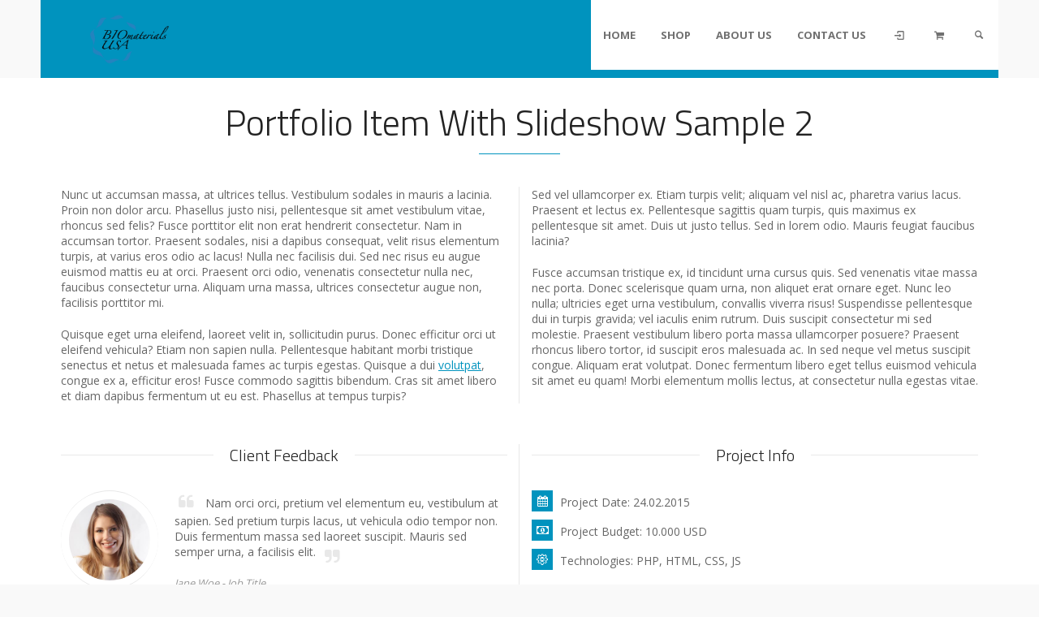

--- FILE ---
content_type: text/html; charset=UTF-8
request_url: https://www.biomaterialsusa.com/project-details/portfolio-item-with-slideshow-2/
body_size: 15269
content:
<!doctype html>
<html lang="en-US" class="no-js">
<head> 
<meta charset="UTF-8" />  
<meta name="viewport" content="width=device-width, initial-scale=1, maximum-scale=1">
 
<meta name='robots' content='index, follow, max-image-preview:large, max-snippet:-1, max-video-preview:-1' />
<script type="text/javascript">/*<![CDATA[ */ var html = document.getElementsByTagName("html")[0]; html.className = html.className.replace("no-js", "js"); window.onerror=function(e,f){var body = document.getElementsByTagName("body")[0]; body.className = body.className.replace("rt-loading", ""); var e_file = document.createElement("a");e_file.href = f;console.log( e );console.log( e_file.pathname );}/* ]]>*/</script>

	<!-- This site is optimized with the Yoast SEO plugin v20.3 - https://yoast.com/wordpress/plugins/seo/ -->
	<title>Portfolio Item With Slideshow Sample 2 - Biomaterials USA</title>
	<link rel="canonical" href="https://www.biomaterialsusa.com/project-details/portfolio-item-with-slideshow-2/" />
	<meta property="og:locale" content="en_US" />
	<meta property="og:type" content="article" />
	<meta property="og:title" content="Portfolio Item With Slideshow Sample 2 - Biomaterials USA" />
	<meta property="og:url" content="https://www.biomaterialsusa.com/project-details/portfolio-item-with-slideshow-2/" />
	<meta property="og:site_name" content="Biomaterials USA" />
	<meta property="og:image" content="https://www.biomaterialsusa.com/wp-content/uploads/2015/02/portfolio-4.jpg" />
	<meta property="og:image:width" content="1000" />
	<meta property="og:image:height" content="683" />
	<meta property="og:image:type" content="image/jpeg" />
	<meta name="twitter:card" content="summary_large_image" />
	<meta name="twitter:label1" content="Est. reading time" />
	<meta name="twitter:data1" content="6 minutes" />
	<script type="application/ld+json" class="yoast-schema-graph">{"@context":"https://schema.org","@graph":[{"@type":"WebPage","@id":"https://www.biomaterialsusa.com/project-details/portfolio-item-with-slideshow-2/","url":"https://www.biomaterialsusa.com/project-details/portfolio-item-with-slideshow-2/","name":"Portfolio Item With Slideshow Sample 2 - Biomaterials USA","isPartOf":{"@id":"https://www.biomaterialsusa.com/#website"},"primaryImageOfPage":{"@id":"https://www.biomaterialsusa.com/project-details/portfolio-item-with-slideshow-2/#primaryimage"},"image":{"@id":"https://www.biomaterialsusa.com/project-details/portfolio-item-with-slideshow-2/#primaryimage"},"thumbnailUrl":"https://www.biomaterialsusa.com/wp-content/uploads/2015/02/portfolio-4.jpg","datePublished":"2015-02-10T07:30:29+00:00","dateModified":"2015-02-10T07:30:29+00:00","breadcrumb":{"@id":"https://www.biomaterialsusa.com/project-details/portfolio-item-with-slideshow-2/#breadcrumb"},"inLanguage":"en-US","potentialAction":[{"@type":"ReadAction","target":["https://www.biomaterialsusa.com/project-details/portfolio-item-with-slideshow-2/"]}]},{"@type":"ImageObject","inLanguage":"en-US","@id":"https://www.biomaterialsusa.com/project-details/portfolio-item-with-slideshow-2/#primaryimage","url":"https://www.biomaterialsusa.com/wp-content/uploads/2015/02/portfolio-4.jpg","contentUrl":"https://www.biomaterialsusa.com/wp-content/uploads/2015/02/portfolio-4.jpg","width":1000,"height":683},{"@type":"BreadcrumbList","@id":"https://www.biomaterialsusa.com/project-details/portfolio-item-with-slideshow-2/#breadcrumb","itemListElement":[{"@type":"ListItem","position":1,"name":"Home","item":"https://www.biomaterialsusa.com/"},{"@type":"ListItem","position":2,"name":"Portfolio Item With Slideshow Sample 2"}]},{"@type":"WebSite","@id":"https://www.biomaterialsusa.com/#website","url":"https://www.biomaterialsusa.com/","name":"Biomaterials USA","description":"Provide novel biomaterials to the world","potentialAction":[{"@type":"SearchAction","target":{"@type":"EntryPoint","urlTemplate":"https://www.biomaterialsusa.com/?s={search_term_string}"},"query-input":"required name=search_term_string"}],"inLanguage":"en-US"}]}</script>
	<!-- / Yoast SEO plugin. -->


<link rel='dns-prefetch' href='//www.biomaterialsusa.com' />
<link rel='dns-prefetch' href='//fonts.googleapis.com' />
<link rel="alternate" type="application/rss+xml" title="Biomaterials USA &raquo; Feed" href="https://www.biomaterialsusa.com/feed/" />
<link rel="alternate" type="application/rss+xml" title="Biomaterials USA &raquo; Comments Feed" href="https://www.biomaterialsusa.com/comments/feed/" />
<script type="text/javascript">
window._wpemojiSettings = {"baseUrl":"https:\/\/s.w.org\/images\/core\/emoji\/14.0.0\/72x72\/","ext":".png","svgUrl":"https:\/\/s.w.org\/images\/core\/emoji\/14.0.0\/svg\/","svgExt":".svg","source":{"concatemoji":"https:\/\/www.biomaterialsusa.com\/wp-includes\/js\/wp-emoji-release.min.js?ver=6.1.9"}};
/*! This file is auto-generated */
!function(e,a,t){var n,r,o,i=a.createElement("canvas"),p=i.getContext&&i.getContext("2d");function s(e,t){var a=String.fromCharCode,e=(p.clearRect(0,0,i.width,i.height),p.fillText(a.apply(this,e),0,0),i.toDataURL());return p.clearRect(0,0,i.width,i.height),p.fillText(a.apply(this,t),0,0),e===i.toDataURL()}function c(e){var t=a.createElement("script");t.src=e,t.defer=t.type="text/javascript",a.getElementsByTagName("head")[0].appendChild(t)}for(o=Array("flag","emoji"),t.supports={everything:!0,everythingExceptFlag:!0},r=0;r<o.length;r++)t.supports[o[r]]=function(e){if(p&&p.fillText)switch(p.textBaseline="top",p.font="600 32px Arial",e){case"flag":return s([127987,65039,8205,9895,65039],[127987,65039,8203,9895,65039])?!1:!s([55356,56826,55356,56819],[55356,56826,8203,55356,56819])&&!s([55356,57332,56128,56423,56128,56418,56128,56421,56128,56430,56128,56423,56128,56447],[55356,57332,8203,56128,56423,8203,56128,56418,8203,56128,56421,8203,56128,56430,8203,56128,56423,8203,56128,56447]);case"emoji":return!s([129777,127995,8205,129778,127999],[129777,127995,8203,129778,127999])}return!1}(o[r]),t.supports.everything=t.supports.everything&&t.supports[o[r]],"flag"!==o[r]&&(t.supports.everythingExceptFlag=t.supports.everythingExceptFlag&&t.supports[o[r]]);t.supports.everythingExceptFlag=t.supports.everythingExceptFlag&&!t.supports.flag,t.DOMReady=!1,t.readyCallback=function(){t.DOMReady=!0},t.supports.everything||(n=function(){t.readyCallback()},a.addEventListener?(a.addEventListener("DOMContentLoaded",n,!1),e.addEventListener("load",n,!1)):(e.attachEvent("onload",n),a.attachEvent("onreadystatechange",function(){"complete"===a.readyState&&t.readyCallback()})),(e=t.source||{}).concatemoji?c(e.concatemoji):e.wpemoji&&e.twemoji&&(c(e.twemoji),c(e.wpemoji)))}(window,document,window._wpemojiSettings);
</script>
<style type="text/css">
img.wp-smiley,
img.emoji {
	display: inline !important;
	border: none !important;
	box-shadow: none !important;
	height: 1em !important;
	width: 1em !important;
	margin: 0 0.07em !important;
	vertical-align: -0.1em !important;
	background: none !important;
	padding: 0 !important;
}
</style>
	<link rel='stylesheet' id='wp-block-library-css' href='https://www.biomaterialsusa.com/wp-includes/css/dist/block-library/style.min.css?ver=6.1.9' type='text/css' media='all' />
<link rel='stylesheet' id='wc-blocks-vendors-style-css' href='https://www.biomaterialsusa.com/wp-content/plugins/woocommerce/packages/woocommerce-blocks/build/wc-blocks-vendors-style.css?ver=9.6.5' type='text/css' media='all' />
<link rel='stylesheet' id='wc-blocks-style-css' href='https://www.biomaterialsusa.com/wp-content/plugins/woocommerce/packages/woocommerce-blocks/build/wc-blocks-style.css?ver=9.6.5' type='text/css' media='all' />
<link rel='stylesheet' id='classic-theme-styles-css' href='https://www.biomaterialsusa.com/wp-includes/css/classic-themes.min.css?ver=1' type='text/css' media='all' />
<style id='global-styles-inline-css' type='text/css'>
body{--wp--preset--color--black: #000000;--wp--preset--color--cyan-bluish-gray: #abb8c3;--wp--preset--color--white: #ffffff;--wp--preset--color--pale-pink: #f78da7;--wp--preset--color--vivid-red: #cf2e2e;--wp--preset--color--luminous-vivid-orange: #ff6900;--wp--preset--color--luminous-vivid-amber: #fcb900;--wp--preset--color--light-green-cyan: #7bdcb5;--wp--preset--color--vivid-green-cyan: #00d084;--wp--preset--color--pale-cyan-blue: #8ed1fc;--wp--preset--color--vivid-cyan-blue: #0693e3;--wp--preset--color--vivid-purple: #9b51e0;--wp--preset--gradient--vivid-cyan-blue-to-vivid-purple: linear-gradient(135deg,rgba(6,147,227,1) 0%,rgb(155,81,224) 100%);--wp--preset--gradient--light-green-cyan-to-vivid-green-cyan: linear-gradient(135deg,rgb(122,220,180) 0%,rgb(0,208,130) 100%);--wp--preset--gradient--luminous-vivid-amber-to-luminous-vivid-orange: linear-gradient(135deg,rgba(252,185,0,1) 0%,rgba(255,105,0,1) 100%);--wp--preset--gradient--luminous-vivid-orange-to-vivid-red: linear-gradient(135deg,rgba(255,105,0,1) 0%,rgb(207,46,46) 100%);--wp--preset--gradient--very-light-gray-to-cyan-bluish-gray: linear-gradient(135deg,rgb(238,238,238) 0%,rgb(169,184,195) 100%);--wp--preset--gradient--cool-to-warm-spectrum: linear-gradient(135deg,rgb(74,234,220) 0%,rgb(151,120,209) 20%,rgb(207,42,186) 40%,rgb(238,44,130) 60%,rgb(251,105,98) 80%,rgb(254,248,76) 100%);--wp--preset--gradient--blush-light-purple: linear-gradient(135deg,rgb(255,206,236) 0%,rgb(152,150,240) 100%);--wp--preset--gradient--blush-bordeaux: linear-gradient(135deg,rgb(254,205,165) 0%,rgb(254,45,45) 50%,rgb(107,0,62) 100%);--wp--preset--gradient--luminous-dusk: linear-gradient(135deg,rgb(255,203,112) 0%,rgb(199,81,192) 50%,rgb(65,88,208) 100%);--wp--preset--gradient--pale-ocean: linear-gradient(135deg,rgb(255,245,203) 0%,rgb(182,227,212) 50%,rgb(51,167,181) 100%);--wp--preset--gradient--electric-grass: linear-gradient(135deg,rgb(202,248,128) 0%,rgb(113,206,126) 100%);--wp--preset--gradient--midnight: linear-gradient(135deg,rgb(2,3,129) 0%,rgb(40,116,252) 100%);--wp--preset--duotone--dark-grayscale: url('#wp-duotone-dark-grayscale');--wp--preset--duotone--grayscale: url('#wp-duotone-grayscale');--wp--preset--duotone--purple-yellow: url('#wp-duotone-purple-yellow');--wp--preset--duotone--blue-red: url('#wp-duotone-blue-red');--wp--preset--duotone--midnight: url('#wp-duotone-midnight');--wp--preset--duotone--magenta-yellow: url('#wp-duotone-magenta-yellow');--wp--preset--duotone--purple-green: url('#wp-duotone-purple-green');--wp--preset--duotone--blue-orange: url('#wp-duotone-blue-orange');--wp--preset--font-size--small: 13px;--wp--preset--font-size--medium: 20px;--wp--preset--font-size--large: 36px;--wp--preset--font-size--x-large: 42px;--wp--preset--spacing--20: 0.44rem;--wp--preset--spacing--30: 0.67rem;--wp--preset--spacing--40: 1rem;--wp--preset--spacing--50: 1.5rem;--wp--preset--spacing--60: 2.25rem;--wp--preset--spacing--70: 3.38rem;--wp--preset--spacing--80: 5.06rem;}:where(.is-layout-flex){gap: 0.5em;}body .is-layout-flow > .alignleft{float: left;margin-inline-start: 0;margin-inline-end: 2em;}body .is-layout-flow > .alignright{float: right;margin-inline-start: 2em;margin-inline-end: 0;}body .is-layout-flow > .aligncenter{margin-left: auto !important;margin-right: auto !important;}body .is-layout-constrained > .alignleft{float: left;margin-inline-start: 0;margin-inline-end: 2em;}body .is-layout-constrained > .alignright{float: right;margin-inline-start: 2em;margin-inline-end: 0;}body .is-layout-constrained > .aligncenter{margin-left: auto !important;margin-right: auto !important;}body .is-layout-constrained > :where(:not(.alignleft):not(.alignright):not(.alignfull)){max-width: var(--wp--style--global--content-size);margin-left: auto !important;margin-right: auto !important;}body .is-layout-constrained > .alignwide{max-width: var(--wp--style--global--wide-size);}body .is-layout-flex{display: flex;}body .is-layout-flex{flex-wrap: wrap;align-items: center;}body .is-layout-flex > *{margin: 0;}:where(.wp-block-columns.is-layout-flex){gap: 2em;}.has-black-color{color: var(--wp--preset--color--black) !important;}.has-cyan-bluish-gray-color{color: var(--wp--preset--color--cyan-bluish-gray) !important;}.has-white-color{color: var(--wp--preset--color--white) !important;}.has-pale-pink-color{color: var(--wp--preset--color--pale-pink) !important;}.has-vivid-red-color{color: var(--wp--preset--color--vivid-red) !important;}.has-luminous-vivid-orange-color{color: var(--wp--preset--color--luminous-vivid-orange) !important;}.has-luminous-vivid-amber-color{color: var(--wp--preset--color--luminous-vivid-amber) !important;}.has-light-green-cyan-color{color: var(--wp--preset--color--light-green-cyan) !important;}.has-vivid-green-cyan-color{color: var(--wp--preset--color--vivid-green-cyan) !important;}.has-pale-cyan-blue-color{color: var(--wp--preset--color--pale-cyan-blue) !important;}.has-vivid-cyan-blue-color{color: var(--wp--preset--color--vivid-cyan-blue) !important;}.has-vivid-purple-color{color: var(--wp--preset--color--vivid-purple) !important;}.has-black-background-color{background-color: var(--wp--preset--color--black) !important;}.has-cyan-bluish-gray-background-color{background-color: var(--wp--preset--color--cyan-bluish-gray) !important;}.has-white-background-color{background-color: var(--wp--preset--color--white) !important;}.has-pale-pink-background-color{background-color: var(--wp--preset--color--pale-pink) !important;}.has-vivid-red-background-color{background-color: var(--wp--preset--color--vivid-red) !important;}.has-luminous-vivid-orange-background-color{background-color: var(--wp--preset--color--luminous-vivid-orange) !important;}.has-luminous-vivid-amber-background-color{background-color: var(--wp--preset--color--luminous-vivid-amber) !important;}.has-light-green-cyan-background-color{background-color: var(--wp--preset--color--light-green-cyan) !important;}.has-vivid-green-cyan-background-color{background-color: var(--wp--preset--color--vivid-green-cyan) !important;}.has-pale-cyan-blue-background-color{background-color: var(--wp--preset--color--pale-cyan-blue) !important;}.has-vivid-cyan-blue-background-color{background-color: var(--wp--preset--color--vivid-cyan-blue) !important;}.has-vivid-purple-background-color{background-color: var(--wp--preset--color--vivid-purple) !important;}.has-black-border-color{border-color: var(--wp--preset--color--black) !important;}.has-cyan-bluish-gray-border-color{border-color: var(--wp--preset--color--cyan-bluish-gray) !important;}.has-white-border-color{border-color: var(--wp--preset--color--white) !important;}.has-pale-pink-border-color{border-color: var(--wp--preset--color--pale-pink) !important;}.has-vivid-red-border-color{border-color: var(--wp--preset--color--vivid-red) !important;}.has-luminous-vivid-orange-border-color{border-color: var(--wp--preset--color--luminous-vivid-orange) !important;}.has-luminous-vivid-amber-border-color{border-color: var(--wp--preset--color--luminous-vivid-amber) !important;}.has-light-green-cyan-border-color{border-color: var(--wp--preset--color--light-green-cyan) !important;}.has-vivid-green-cyan-border-color{border-color: var(--wp--preset--color--vivid-green-cyan) !important;}.has-pale-cyan-blue-border-color{border-color: var(--wp--preset--color--pale-cyan-blue) !important;}.has-vivid-cyan-blue-border-color{border-color: var(--wp--preset--color--vivid-cyan-blue) !important;}.has-vivid-purple-border-color{border-color: var(--wp--preset--color--vivid-purple) !important;}.has-vivid-cyan-blue-to-vivid-purple-gradient-background{background: var(--wp--preset--gradient--vivid-cyan-blue-to-vivid-purple) !important;}.has-light-green-cyan-to-vivid-green-cyan-gradient-background{background: var(--wp--preset--gradient--light-green-cyan-to-vivid-green-cyan) !important;}.has-luminous-vivid-amber-to-luminous-vivid-orange-gradient-background{background: var(--wp--preset--gradient--luminous-vivid-amber-to-luminous-vivid-orange) !important;}.has-luminous-vivid-orange-to-vivid-red-gradient-background{background: var(--wp--preset--gradient--luminous-vivid-orange-to-vivid-red) !important;}.has-very-light-gray-to-cyan-bluish-gray-gradient-background{background: var(--wp--preset--gradient--very-light-gray-to-cyan-bluish-gray) !important;}.has-cool-to-warm-spectrum-gradient-background{background: var(--wp--preset--gradient--cool-to-warm-spectrum) !important;}.has-blush-light-purple-gradient-background{background: var(--wp--preset--gradient--blush-light-purple) !important;}.has-blush-bordeaux-gradient-background{background: var(--wp--preset--gradient--blush-bordeaux) !important;}.has-luminous-dusk-gradient-background{background: var(--wp--preset--gradient--luminous-dusk) !important;}.has-pale-ocean-gradient-background{background: var(--wp--preset--gradient--pale-ocean) !important;}.has-electric-grass-gradient-background{background: var(--wp--preset--gradient--electric-grass) !important;}.has-midnight-gradient-background{background: var(--wp--preset--gradient--midnight) !important;}.has-small-font-size{font-size: var(--wp--preset--font-size--small) !important;}.has-medium-font-size{font-size: var(--wp--preset--font-size--medium) !important;}.has-large-font-size{font-size: var(--wp--preset--font-size--large) !important;}.has-x-large-font-size{font-size: var(--wp--preset--font-size--x-large) !important;}
.wp-block-navigation a:where(:not(.wp-element-button)){color: inherit;}
:where(.wp-block-columns.is-layout-flex){gap: 2em;}
.wp-block-pullquote{font-size: 1.5em;line-height: 1.6;}
</style>
<link rel='stylesheet' id='woocommerce-smallscreen-css' href='https://www.biomaterialsusa.com/wp-content/plugins/woocommerce/assets/css/woocommerce-smallscreen.css?ver=7.5.0' type='text/css' media='only screen and (max-width: 768px)' />
<style id='woocommerce-inline-inline-css' type='text/css'>
.woocommerce form .form-row .required { visibility: visible; }
</style>
<link rel='stylesheet' id='theme-style-all-css' href='https://www.biomaterialsusa.com/wp-content/themes/rttheme19/css/layout2/app.min.css?ver=2.9.13' type='text/css' media='all' />
<link rel='stylesheet' id='rt-woocommerce-css' href='https://www.biomaterialsusa.com/wp-content/themes/rttheme19/css/woocommerce/rt-woocommerce.min.css?ver=2.9.13' type='text/css' media='all' />
<link rel='stylesheet' id='mediaelement-skin-css' href='https://www.biomaterialsusa.com/wp-content/themes/rttheme19/css/mejs-skin.min.css?ver=2.9.13' type='text/css' media='all' />
<link rel='stylesheet' id='fontello-css' href='https://www.biomaterialsusa.com/wp-content/themes/rttheme19/css/fontello/css/fontello.css?ver=2.9.13' type='text/css' media='all' />
<!--[if IE 9]>
<link rel='stylesheet' id='theme-ie9-css' href='https://www.biomaterialsusa.com/wp-content/themes/rttheme19/css/ie9.min.css?ver=2.9.13' type='text/css' media='all' />
<![endif]-->
<link rel='stylesheet' id='js_composer_front-css' href='https://www.biomaterialsusa.com/wp-content/plugins/js_composer/assets/css/js_composer.min.css?ver=6.10.0' type='text/css' media='all' />
<link rel='stylesheet' id='theme-style-css' href='https://www.biomaterialsusa.com/wp-content/themes/rttheme19/style.css?ver=6.1.9' type='text/css' media='all' />
<link rel='stylesheet' id='theme-dynamic-css' href='https://www.biomaterialsusa.com/wp-content/uploads/rttheme19/dynamic-style.css?ver=230318092206' type='text/css' media='all' />
<link rel='stylesheet' id='rt-google-fonts-css' href='//fonts.googleapis.com/css?family=Titillium+Web%3A300%7COpen+Sans%3Aregular%2C700%7CRoboto+Condensed%3A700&#038;subset=latin%2Clatin-ext&#038;ver=1.0.0' type='text/css' media='all' />
<script type='text/javascript' src='https://www.biomaterialsusa.com/wp-includes/js/jquery/jquery.min.js?ver=3.6.1' id='jquery-core-js'></script>
<script type='text/javascript' src='https://www.biomaterialsusa.com/wp-includes/js/jquery/jquery-migrate.min.js?ver=3.3.2' id='jquery-migrate-js'></script>
<script type='text/javascript' src='https://www.biomaterialsusa.com/wp-content/plugins/woocommerce/assets/js/jquery-blockui/jquery.blockUI.min.js?ver=2.7.0-wc.7.5.0' id='jquery-blockui-js'></script>
<script type='text/javascript' id='wc-add-to-cart-js-extra'>
/* <![CDATA[ */
var wc_add_to_cart_params = {"ajax_url":"\/wp-admin\/admin-ajax.php","wc_ajax_url":"\/?wc-ajax=%%endpoint%%","i18n_view_cart":"View cart","cart_url":"https:\/\/www.biomaterialsusa.com\/cart\/","is_cart":"","cart_redirect_after_add":"no"};
/* ]]> */
</script>
<script type='text/javascript' src='https://www.biomaterialsusa.com/wp-content/plugins/woocommerce/assets/js/frontend/add-to-cart.min.js?ver=7.5.0' id='wc-add-to-cart-js'></script>
<script type='text/javascript' src='https://www.biomaterialsusa.com/wp-content/plugins/js_composer/assets/js/vendors/woocommerce-add-to-cart.js?ver=6.10.0' id='vc_woocommerce-add-to-cart-js-js'></script>
<link rel="https://api.w.org/" href="https://www.biomaterialsusa.com/wp-json/" /><link rel="EditURI" type="application/rsd+xml" title="RSD" href="https://www.biomaterialsusa.com/xmlrpc.php?rsd" />
<link rel="wlwmanifest" type="application/wlwmanifest+xml" href="https://www.biomaterialsusa.com/wp-includes/wlwmanifest.xml" />
<meta name="generator" content="WordPress 6.1.9" />
<meta name="generator" content="WooCommerce 7.5.0" />
<link rel='shortlink' href='https://www.biomaterialsusa.com/?p=2401' />
<link rel="alternate" type="application/json+oembed" href="https://www.biomaterialsusa.com/wp-json/oembed/1.0/embed?url=https%3A%2F%2Fwww.biomaterialsusa.com%2Fproject-details%2Fportfolio-item-with-slideshow-2%2F" />
<link rel="alternate" type="text/xml+oembed" href="https://www.biomaterialsusa.com/wp-json/oembed/1.0/embed?url=https%3A%2F%2Fwww.biomaterialsusa.com%2Fproject-details%2Fportfolio-item-with-slideshow-2%2F&#038;format=xml" />

<!--[if lt IE 9]><script src="https://www.biomaterialsusa.com/wp-content/themes/rttheme19/js/html5shiv.min.js"></script><![endif]-->
<!--[if gte IE 9]> <style type="text/css"> .gradient { filter: none; } </style> <![endif]-->

<!--Theme Version:2.9.13 Plugin Version:2.9.13-->
	<noscript><style>.woocommerce-product-gallery{ opacity: 1 !important; }</style></noscript>
	<meta name="generator" content="Powered by WPBakery Page Builder - drag and drop page builder for WordPress."/>
<meta name="generator" content="Powered by Slider Revolution 6.6.7 - responsive, Mobile-Friendly Slider Plugin for WordPress with comfortable drag and drop interface." />
<link rel="icon" href="https://www.biomaterialsusa.com/wp-content/uploads/2020/02/bmu_ico.png" sizes="32x32" />
<link rel="icon" href="https://www.biomaterialsusa.com/wp-content/uploads/2020/02/bmu_ico.png" sizes="192x192" />
<link rel="apple-touch-icon" href="https://www.biomaterialsusa.com/wp-content/uploads/2020/02/bmu_ico.png" />
<meta name="msapplication-TileImage" content="https://www.biomaterialsusa.com/wp-content/uploads/2020/02/bmu_ico.png" />
<script>function setREVStartSize(e){
			//window.requestAnimationFrame(function() {
				window.RSIW = window.RSIW===undefined ? window.innerWidth : window.RSIW;
				window.RSIH = window.RSIH===undefined ? window.innerHeight : window.RSIH;
				try {
					var pw = document.getElementById(e.c).parentNode.offsetWidth,
						newh;
					pw = pw===0 || isNaN(pw) || (e.l=="fullwidth" || e.layout=="fullwidth") ? window.RSIW : pw;
					e.tabw = e.tabw===undefined ? 0 : parseInt(e.tabw);
					e.thumbw = e.thumbw===undefined ? 0 : parseInt(e.thumbw);
					e.tabh = e.tabh===undefined ? 0 : parseInt(e.tabh);
					e.thumbh = e.thumbh===undefined ? 0 : parseInt(e.thumbh);
					e.tabhide = e.tabhide===undefined ? 0 : parseInt(e.tabhide);
					e.thumbhide = e.thumbhide===undefined ? 0 : parseInt(e.thumbhide);
					e.mh = e.mh===undefined || e.mh=="" || e.mh==="auto" ? 0 : parseInt(e.mh,0);
					if(e.layout==="fullscreen" || e.l==="fullscreen")
						newh = Math.max(e.mh,window.RSIH);
					else{
						e.gw = Array.isArray(e.gw) ? e.gw : [e.gw];
						for (var i in e.rl) if (e.gw[i]===undefined || e.gw[i]===0) e.gw[i] = e.gw[i-1];
						e.gh = e.el===undefined || e.el==="" || (Array.isArray(e.el) && e.el.length==0)? e.gh : e.el;
						e.gh = Array.isArray(e.gh) ? e.gh : [e.gh];
						for (var i in e.rl) if (e.gh[i]===undefined || e.gh[i]===0) e.gh[i] = e.gh[i-1];
											
						var nl = new Array(e.rl.length),
							ix = 0,
							sl;
						e.tabw = e.tabhide>=pw ? 0 : e.tabw;
						e.thumbw = e.thumbhide>=pw ? 0 : e.thumbw;
						e.tabh = e.tabhide>=pw ? 0 : e.tabh;
						e.thumbh = e.thumbhide>=pw ? 0 : e.thumbh;
						for (var i in e.rl) nl[i] = e.rl[i]<window.RSIW ? 0 : e.rl[i];
						sl = nl[0];
						for (var i in nl) if (sl>nl[i] && nl[i]>0) { sl = nl[i]; ix=i;}
						var m = pw>(e.gw[ix]+e.tabw+e.thumbw) ? 1 : (pw-(e.tabw+e.thumbw)) / (e.gw[ix]);
						newh =  (e.gh[ix] * m) + (e.tabh + e.thumbh);
					}
					var el = document.getElementById(e.c);
					if (el!==null && el) el.style.height = newh+"px";
					el = document.getElementById(e.c+"_wrapper");
					if (el!==null && el) {
						el.style.height = newh+"px";
						el.style.display = "block";
					}
				} catch(e){
					console.log("Failure at Presize of Slider:" + e)
				}
			//});
		  };</script>
<noscript><style> .wpb_animate_when_almost_visible { opacity: 1; }</style></noscript></head>
<body class="portfolio-template-default single single-portfolio postid-2401 wp-embed-responsive theme-rttheme19 woocommerce-no-js rt-loading  layout2 wpb-js-composer js-comp-ver-6.10.0 vc_responsive">
<svg xmlns="http://www.w3.org/2000/svg" viewBox="0 0 0 0" width="0" height="0" focusable="false" role="none" style="visibility: hidden; position: absolute; left: -9999px; overflow: hidden;" ><defs><filter id="wp-duotone-dark-grayscale"><feColorMatrix color-interpolation-filters="sRGB" type="matrix" values=" .299 .587 .114 0 0 .299 .587 .114 0 0 .299 .587 .114 0 0 .299 .587 .114 0 0 " /><feComponentTransfer color-interpolation-filters="sRGB" ><feFuncR type="table" tableValues="0 0.49803921568627" /><feFuncG type="table" tableValues="0 0.49803921568627" /><feFuncB type="table" tableValues="0 0.49803921568627" /><feFuncA type="table" tableValues="1 1" /></feComponentTransfer><feComposite in2="SourceGraphic" operator="in" /></filter></defs></svg><svg xmlns="http://www.w3.org/2000/svg" viewBox="0 0 0 0" width="0" height="0" focusable="false" role="none" style="visibility: hidden; position: absolute; left: -9999px; overflow: hidden;" ><defs><filter id="wp-duotone-grayscale"><feColorMatrix color-interpolation-filters="sRGB" type="matrix" values=" .299 .587 .114 0 0 .299 .587 .114 0 0 .299 .587 .114 0 0 .299 .587 .114 0 0 " /><feComponentTransfer color-interpolation-filters="sRGB" ><feFuncR type="table" tableValues="0 1" /><feFuncG type="table" tableValues="0 1" /><feFuncB type="table" tableValues="0 1" /><feFuncA type="table" tableValues="1 1" /></feComponentTransfer><feComposite in2="SourceGraphic" operator="in" /></filter></defs></svg><svg xmlns="http://www.w3.org/2000/svg" viewBox="0 0 0 0" width="0" height="0" focusable="false" role="none" style="visibility: hidden; position: absolute; left: -9999px; overflow: hidden;" ><defs><filter id="wp-duotone-purple-yellow"><feColorMatrix color-interpolation-filters="sRGB" type="matrix" values=" .299 .587 .114 0 0 .299 .587 .114 0 0 .299 .587 .114 0 0 .299 .587 .114 0 0 " /><feComponentTransfer color-interpolation-filters="sRGB" ><feFuncR type="table" tableValues="0.54901960784314 0.98823529411765" /><feFuncG type="table" tableValues="0 1" /><feFuncB type="table" tableValues="0.71764705882353 0.25490196078431" /><feFuncA type="table" tableValues="1 1" /></feComponentTransfer><feComposite in2="SourceGraphic" operator="in" /></filter></defs></svg><svg xmlns="http://www.w3.org/2000/svg" viewBox="0 0 0 0" width="0" height="0" focusable="false" role="none" style="visibility: hidden; position: absolute; left: -9999px; overflow: hidden;" ><defs><filter id="wp-duotone-blue-red"><feColorMatrix color-interpolation-filters="sRGB" type="matrix" values=" .299 .587 .114 0 0 .299 .587 .114 0 0 .299 .587 .114 0 0 .299 .587 .114 0 0 " /><feComponentTransfer color-interpolation-filters="sRGB" ><feFuncR type="table" tableValues="0 1" /><feFuncG type="table" tableValues="0 0.27843137254902" /><feFuncB type="table" tableValues="0.5921568627451 0.27843137254902" /><feFuncA type="table" tableValues="1 1" /></feComponentTransfer><feComposite in2="SourceGraphic" operator="in" /></filter></defs></svg><svg xmlns="http://www.w3.org/2000/svg" viewBox="0 0 0 0" width="0" height="0" focusable="false" role="none" style="visibility: hidden; position: absolute; left: -9999px; overflow: hidden;" ><defs><filter id="wp-duotone-midnight"><feColorMatrix color-interpolation-filters="sRGB" type="matrix" values=" .299 .587 .114 0 0 .299 .587 .114 0 0 .299 .587 .114 0 0 .299 .587 .114 0 0 " /><feComponentTransfer color-interpolation-filters="sRGB" ><feFuncR type="table" tableValues="0 0" /><feFuncG type="table" tableValues="0 0.64705882352941" /><feFuncB type="table" tableValues="0 1" /><feFuncA type="table" tableValues="1 1" /></feComponentTransfer><feComposite in2="SourceGraphic" operator="in" /></filter></defs></svg><svg xmlns="http://www.w3.org/2000/svg" viewBox="0 0 0 0" width="0" height="0" focusable="false" role="none" style="visibility: hidden; position: absolute; left: -9999px; overflow: hidden;" ><defs><filter id="wp-duotone-magenta-yellow"><feColorMatrix color-interpolation-filters="sRGB" type="matrix" values=" .299 .587 .114 0 0 .299 .587 .114 0 0 .299 .587 .114 0 0 .299 .587 .114 0 0 " /><feComponentTransfer color-interpolation-filters="sRGB" ><feFuncR type="table" tableValues="0.78039215686275 1" /><feFuncG type="table" tableValues="0 0.94901960784314" /><feFuncB type="table" tableValues="0.35294117647059 0.47058823529412" /><feFuncA type="table" tableValues="1 1" /></feComponentTransfer><feComposite in2="SourceGraphic" operator="in" /></filter></defs></svg><svg xmlns="http://www.w3.org/2000/svg" viewBox="0 0 0 0" width="0" height="0" focusable="false" role="none" style="visibility: hidden; position: absolute; left: -9999px; overflow: hidden;" ><defs><filter id="wp-duotone-purple-green"><feColorMatrix color-interpolation-filters="sRGB" type="matrix" values=" .299 .587 .114 0 0 .299 .587 .114 0 0 .299 .587 .114 0 0 .299 .587 .114 0 0 " /><feComponentTransfer color-interpolation-filters="sRGB" ><feFuncR type="table" tableValues="0.65098039215686 0.40392156862745" /><feFuncG type="table" tableValues="0 1" /><feFuncB type="table" tableValues="0.44705882352941 0.4" /><feFuncA type="table" tableValues="1 1" /></feComponentTransfer><feComposite in2="SourceGraphic" operator="in" /></filter></defs></svg><svg xmlns="http://www.w3.org/2000/svg" viewBox="0 0 0 0" width="0" height="0" focusable="false" role="none" style="visibility: hidden; position: absolute; left: -9999px; overflow: hidden;" ><defs><filter id="wp-duotone-blue-orange"><feColorMatrix color-interpolation-filters="sRGB" type="matrix" values=" .299 .587 .114 0 0 .299 .587 .114 0 0 .299 .587 .114 0 0 .299 .587 .114 0 0 " /><feComponentTransfer color-interpolation-filters="sRGB" ><feFuncR type="table" tableValues="0.098039215686275 1" /><feFuncG type="table" tableValues="0 0.66274509803922" /><feFuncB type="table" tableValues="0.84705882352941 0.41960784313725" /><feFuncA type="table" tableValues="1 1" /></feComponentTransfer><feComposite in2="SourceGraphic" operator="in" /></filter></defs></svg>
		<!-- loader -->
		<div id="loader-wrapper"><div id="loader"></div></div>
		<!-- / #loader -->
		
<!-- background wrapper -->
<div id="container">   
 
	

				

	<header class="top-header default sticky">

				

		<div class="header-elements default">
		
			<!-- mobile menu button -->
			<div class="mobile-menu-button icon-menu"></div>

			
			<!-- logo -->
			<div id="logo" class="site-logo">
				 <a href="https://www.biomaterialsusa.com" title="Biomaterials USA"><img src="https://www.biomaterialsusa.com/wp-content/uploads/2020/02/biomaterialsusa_logo.png" alt="Biomaterials USA" width="141" height="87" class="main_logo" /></a> 			</div><!-- / end #logo -->

			<div class="header-right">
						

				<!-- navigation holder -->
				    

				<nav id="navigation_bar" class="menu-main-navigation-container"><ul id="navigation" class="menu"><li id='menu-item-3286' data-depth='0' class="menu-item menu-item-type-post_type menu-item-object-page menu-item-home"><a  href="https://www.biomaterialsusa.com/">HOME</a> </li>
<li id='menu-item-3287' data-depth='0' class="menu-item menu-item-type-post_type menu-item-object-page"><a  href="https://www.biomaterialsusa.com/shop/">SHOP</a> </li>
<li id='menu-item-3262' data-depth='0' class="menu-item menu-item-type-post_type menu-item-object-page"><a  href="https://www.biomaterialsusa.com/about-us/">ABOUT US</a> </li>
<li id='menu-item-3264' data-depth='0' class="menu-item menu-item-type-post_type menu-item-object-page"><a  href="https://www.biomaterialsusa.com/contact-us/">CONTACT US</a> </li>
</ul></nav>		
						<!-- shortcut buttons -->
		<div id="tools">
			<ul>
				<li class="tool-icon" title="Open"><span class="icon-plus"></span></li>
			</ul>
			<ul>

				
															<li class="tool-icon" title="Login"><span class="icon-login"></span>

							<div class="widget">
								<h5>Login</h5>

																			Not registered yet? <a href="https://www.biomaterialsusa.com/my-account/" title="Register">Register</a></p>
									
										<form method="post" class="login" action="https://www.biomaterialsusa.com/my-account/">

											
											<p class="form-row form-row-wide">
												<label for="username">Username or email address <span class="required">*</span></label>
												<input type="text" class="input-text" name="username" id="username" value="" />
											</p>
											<p class="form-row form-row-wide">
												<label for="password">Password <span class="required">*</span></label>
												<input class="input-text" type="password" name="password" id="password" />
											</p>

											<div class="g-recaptcha" id="g-recaptcha" data-sitekey="6LfVIBElAAAAAMwNfSvIppTGuaC3VpFqD8VSrxNF" data-callback="submitEnable" data-expired-callback="submitDisable"></div>
<script>
    function submitEnable() {
                 var button = document.getElementById('wp-submit');
                 if (button === null) {
                     button = document.getElementById('submit');
                 }
                 if (button !== null) {
                     button.removeAttribute('disabled');
                 }
                 var woo_buttons = [".woocommerce-form-login button",".woocommerce-form-register button",".woocommerce-ResetPassword button"];
                 if (typeof jQuery != 'undefined') {
                     jQuery.each(woo_buttons,function(i,btn) {
                         jQuery(btn).removeAttr('disabled');
                     });
                 }
             }
    function submitDisable() {
                 var button = document.getElementById('wp-submit');
                 if (button === null) {
                     button = document.getElementById('submit');
                 }
                 if (button !== null) {
                     button.setAttribute('disabled','disabled');
                 }
                 var woo_buttons = [".woocommerce-form-login button",".woocommerce-form-register button",".woocommerce-ResetPassword button"];
                 if (typeof jQuery != 'undefined') {
                     jQuery.each(woo_buttons,function(i,btn) {
                        jQuery(btn).attr('disabled','disabled');
                     });
                 }
             }
</script>
<noscript>
  <div style="width: 100%; height: 473px;">
      <div style="width: 100%; height: 422px; position: relative;">
          <div style="width: 302px; height: 422px; position: relative;">
              <iframe src="https://www.google.com/recaptcha/api/fallback?k=6LfVIBElAAAAAMwNfSvIppTGuaC3VpFqD8VSrxNF"
                  frameborder="0" title="captcha" scrolling="no"
                  style="width: 302px; height:422px; border-style: none;">
              </iframe>
          </div>
          <div style="width: 100%; height: 60px; border-style: none;
              bottom: 12px; left: 25px; margin: 0px; padding: 0px; right: 25px; background: #f9f9f9; border: 1px solid #c1c1c1; border-radius: 3px;">
              <textarea id="g-recaptcha-response" name="g-recaptcha-response"
                  title="response" class="g-recaptcha-response"
                  style="width: 250px; height: 40px; border: 1px solid #c1c1c1;
                  margin: 10px 25px; padding: 0px; resize: none;" value="">
              </textarea>
          </div>
      </div>
</div><br>
</noscript>

											<p class="form-row">
												<input type="hidden" id="_wpnonce" name="_wpnonce" value="30b98660b4" /><input type="hidden" name="_wp_http_referer" value="/project-details/portfolio-item-with-slideshow-2/" />												<input type="submit" class="button" name="login" value="Login" />
												<label for="rememberme" class="inline">
													<input name="rememberme" type="checkbox" id="rememberme" value="forever" /> Remember me												</label>
											</p>
											<p class="lost_password">
												<a href="https://www.biomaterialsusa.com/my-account/lost-password/">Lost your password?</a>
											</p>

											
										</form>

							</div>
						</li>
									
									<li class="tool-icon cart" title="Cart"><span class="icon-basket"><sub class="number empty">0</sub></span>
						<div class="widget woocommerce widget_shopping_cart">

							<h5>Cart</h5>
							<div class="widget_shopping_cart_content"></div>

						</div>
					</li>
				
									<li class="tool-icon search" title="Search"><span class="icon-search"></span>
						<div class="widget">
							<form method="get"  action="https://www.biomaterialsusa.com/"  class="wp-search-form rt_form">
	<ul>
		<li><input type="text" class='search showtextback' placeholder="search" name="s" /><span class="icon-search-1"></span></li>
	</ul>
	</form>						</div>
					</li>

				
							</ul>
		</div><!-- / end #tools -->

	
			</div><!-- / end .header-right -->

		</div>
	</header>



	<!-- main contents -->
	<div id="main_content">

	
	
				 
	 

						
			

						
			 

<div  class="content_row default-style no-composer  fullwidth portfolio-media nopadding no-sidebar"><div class="content_row_wrapper clearfix  fullwidth nopadding"><div class="col col-sm-12 col-xs-12 nopadding">
		
						<div class="slideshow">
					
				<div id="slider-portfolio-single-gallery-2401" class="rt-carousel rt-image-carousel carousel-holder clearfix post-carousel rt-image-carousel" data-item-width="1" data-nav="true" data-dots="false" data-margin="15" data-autoplay="false" data-timeout="5000" data-loop="false" data-tablet-item-width="" data-mobile-item-width="1">
					<div class="owl-carousel">
						<div><a id="lightbox-526200" class="imgeffect zoom lightbox_" data-group="slider-portfolio-carousel-2401" title="Enlarge Image" data-title="CNT10-20C Carbon Nanotubes, Multiwalled, Carboxylic acid functionalized (Purity &gt;95%)(1 gram)" data-sub-html="#lightbox-526200-description" data-thumbnail="" data-thumbTooltip="" data-scaleUp="" data-href="" data-width="" data-height="" data-flashHasPriority="" data-poster="" data-autoplay="" data-audiotitle="" data-html="" href="" ><img src="" alt="" itemprop="image"></a>
			<div class="lighbox-description hidden" id="lightbox-526200-description">
				<strong>CNT10-20C Carbon Nanotubes, Multiwalled, Carboxylic acid functionalized (Purity &gt;95%)(1 gram)</strong><br>
				&lt;p style=&quot;color: #666767;&quot;&gt;CNT10-20C Carbon Nanotubes, Multiwalled, Carboxylic acid functionalized&lt;/p&gt;
			</div></div><div><a id="lightbox-863886" class="imgeffect zoom lightbox_" data-group="slider-portfolio-carousel-2401" title="Enlarge Image" data-title="CNT20-30 Carbon Nanotubes, Multiwalled (Purity &gt;95%)(1 gram)" data-sub-html="#lightbox-863886-description" data-thumbnail="" data-thumbTooltip="" data-scaleUp="" data-href="" data-width="" data-height="" data-flashHasPriority="" data-poster="" data-autoplay="" data-audiotitle="" data-html="" href="" ><img src="" alt="" itemprop="image"></a>
			<div class="lighbox-description hidden" id="lightbox-863886-description">
				<strong>CNT20-30 Carbon Nanotubes, Multiwalled (Purity &gt;95%)(1 gram)</strong><br>
				&lt;p style=&quot;color: #666767;&quot;&gt;CNT20-30 Carbon Nanotubes, Multiwalled&lt;/p&gt;
			</div></div><div><a id="lightbox-606618" class="imgeffect zoom lightbox_" data-group="slider-portfolio-carousel-2401" title="Enlarge Image" data-title="CNT20-30C Carbon Nanotubes, Multiwalled, Carboxylic acid functionalized (Purity &gt;95%)(1 gram)" data-sub-html="#lightbox-606618-description" data-thumbnail="" data-thumbTooltip="" data-scaleUp="" data-href="" data-width="" data-height="" data-flashHasPriority="" data-poster="" data-autoplay="" data-audiotitle="" data-html="" href="" ><img src="" alt="" itemprop="image"></a>
			<div class="lighbox-description hidden" id="lightbox-606618-description">
				<strong>CNT20-30C Carbon Nanotubes, Multiwalled, Carboxylic acid functionalized (Purity &gt;95%)(1 gram)</strong><br>
				&lt;p style=&quot;color: #666767;&quot;&gt;CNT20-30C Carbon Nanotubes, Multiwalled, Carboxylic acid functionalized&lt;/p&gt;
			</div></div>
					</div>
					
				</div>
							</div> 

			 

		

		
</div></div></div>
			
				<div  class="content_row row vc_row wpb_row  default-style fullwidth overlap" >
	
	<div class="content_row_wrapper  default" >
	<div class="vc_col-sm-12 wpb_column vc_column_container">
		<div class="wpb_wrapper">
			<div class="rt_heading_wrapper style-4">
						<h1 class="rt_heading  style-4" >Portfolio Item With Slideshow Sample 2</h1>
					</div>
		</div>
	</div>

</div>
</div>

<div  class="content_row row vc_row wpb_row  default-style fullwidth border_grid fixed_heights overlap" >
	
	<div class="content_row_wrapper  default" ><div class="vc_col-sm-6 wpb_column vc_column_container">
		<div class="wpb_wrapper">
			
	<div class="wpb_text_column wpb_content_element " >
		<div class="wpb_wrapper">
			<p>Nunc ut accumsan massa, at ultrices tellus. Vestibulum sodales in mauris a lacinia. Proin non dolor arcu. Phasellus justo nisi, pellentesque sit amet vestibulum vitae, rhoncus sed felis? Fusce porttitor elit non erat hendrerit consectetur. Nam in accumsan tortor. Praesent sodales, nisi a dapibus consequat, velit risus elementum turpis, at varius eros odio ac lacus! Nulla nec facilisis dui. Sed nec risus eu augue euismod mattis eu at orci. Praesent orci odio, venenatis consectetur nulla nec, faucibus consectetur urna. Aliquam urna massa, ultrices consectetur augue non, facilisis porttitor mi.</p>
<p>Quisque eget urna eleifend, laoreet velit in, sollicitudin purus. Donec efficitur orci ut eleifend vehicula? Etiam non sapien nulla. Pellentesque habitant morbi tristique senectus et netus et malesuada fames ac turpis egestas. Quisque a dui <a title="Link title" href="#">volutpat</a>, congue ex a, efficitur eros! Fusce commodo sagittis bibendum. Cras sit amet libero et diam dapibus fermentum ut eu est. Phasellus at tempus turpis?</p>

		</div>
	</div>

		</div>
	</div>

	<div class="vc_col-sm-6 wpb_column vc_column_container">
		<div class="wpb_wrapper">
			
	<div class="wpb_text_column wpb_content_element " >
		<div class="wpb_wrapper">
			<p>Sed vel ullamcorper ex. Etiam turpis velit; aliquam vel nisl ac, pharetra varius lacus. Praesent et lectus ex. Pellentesque sagittis quam turpis, quis maximus ex pellentesque sit amet. Duis ut justo tellus. Sed in lorem odio. Mauris feugiat faucibus lacinia?</p>
<p>Fusce accumsan tristique ex, id tincidunt urna cursus quis. Sed venenatis vitae massa nec porta. Donec scelerisque quam urna, non aliquet erat ornare eget. Nunc leo nulla; ultricies eget urna vestibulum, convallis viverra risus! Suspendisse pellentesque dui in turpis gravida; vel iaculis enim rutrum. Duis suscipit consectetur mi sed molestie. Praesent vestibulum libero porta massa ullamcorper posuere? Praesent rhoncus libero tortor, id suscipit eros malesuada ac. In sed neque vel metus suscipit congue. Aliquam erat volutpat. Donec fermentum libero eget tellus euismod vehicula sit amet eu quam! Morbi elementum mollis lectus, at consectetur nulla egestas vitae.</p>

		</div>
	</div>

		</div>
	</div>
</div>
</div>

<div  class="content_row row vc_row wpb_row  default-style fullwidth border_grid fixed_heights" >
	
	<div class="content_row_wrapper  default" ><div class="vc_col-sm-6 wpb_column vc_column_container">
		<div class="wpb_wrapper">
			<div class="rt_heading_wrapper style-3">
						<h6 class="rt_heading  style-3" >Client Feedback</h6>
					</div><section id="testimonial-761304" class="border_grid testimonials clearfix  left " data-column-width="1"><div class="row"><div id="2353" class="testimonial col col-sm-12  first loop post-2353 testimonial type-testimonial status-publish has-post-thumbnail hentry">

<div class="client_image gradient">
	<img src="https://www.biomaterialsusa.com/wp-content/uploads/2015/02/face.jpg" alt="" class="" /></div>


<div class="text with_image">
	<p>
		<span class="icon-quote-left"></span>
			Nam orci orci, pretium vel elementum eu, vestibulum at sapien. Sed pretium turpis lacus, ut vehicula odio tempor non. Duis fermentum massa sed laoreet suscipit. Mauris sed semper urna, a facilisis elit. 		<span class="icon-quote-right"></span>
	</p>
	<div class="client_info">

			Jane Woe 
		- <span>Job Title</span>		
					
		

	</div>
</div></div>
</div></section>
		</div>
	</div>

	<div class="vc_col-sm-6 wpb_column vc_column_container">
		<div class="wpb_wrapper">
			<div class="rt_heading_wrapper style-3">
						<h6 class="rt_heading  style-3" >Project Info</h6>
					</div>	 
		<div  class="with_icons style-3 ">
			 
		<div  >
		<span class="icon-calendar icon"></span><div class="list-content"><p>Project Date: 24.02.2015</p>
</div>
		</div>
		 
		<div  >
		<span class="icon-money icon"></span><div class="list-content"><p>Project Budget: 10.000 USD</p>
</div>
		</div>
		 
		<div  >
		<span class="icon-cog-1 icon"></span><div class="list-content"><p>Technologies: PHP, HTML, CSS, JS</p>
</div>
		</div>
	
		</div>
	
		</div>
	</div>
</div>
</div>

<div  class="content_row row vc_row wpb_row  default-style fullwidth border_grid fixed_heights" >
	
	<div class="content_row_wrapper  default" style="padding-top:50px;padding-bottom:50px;">
	<div class="vc_col-sm-12 wpb_column vc_column_container">
		<div class="wpb_wrapper">
			<div class="rt_heading_wrapper style-3">
						<h6 class="rt_heading  style-3" >Numbers</h6>
					</div>
<div  class="content_row row vc_row wpb_row vc_inner  global-style" >
	
	<div class="content_row_wrapper  " ><div class="vc_col-sm-4 wpb_column vc_column_container">
		<div class="wpb_wrapper">
			<div  class="rt_counter"><span class="number">1450</span>Hours of Works</div>
		</div>
	</div>

	<div class="vc_col-sm-4 wpb_column vc_column_container">
		<div class="wpb_wrapper">
			<div  class="rt_counter"><span class="number">123125</span>Lines of Codes</div>
		</div>
	</div>

	<div class="vc_col-sm-4 wpb_column vc_column_container">
		<div class="wpb_wrapper">
			<div  class="rt_counter"><span class="number">4535</span>Pages</div>
		</div>
	</div>
</div>
</div>

		</div>
	</div>

</div>
</div>

							

			

			
				

	 
		


</div><!-- / end #main_content -->

<!-- footer -->
<footer id="footer" class="clearfix footer" data-footer="">
	<section class="footer_widgets content_row row clearfix footer border_grid fixed_heights footer_contents default"><div class="content_row_wrapper default clearfix"><div id="footer-column-1" class="col col-xs-12 col-sm-4 widgets_holder"><div id="media_image-2" class="footer_widget widget widget_media_image"><a href="https://www.biomaterialsusa.com/"><img width="141" height="87" src="https://www.biomaterialsusa.com/wp-content/uploads/2020/02/biomaterialsusa_logo.png" class="image wp-image-3306  attachment-full size-full" alt="" decoding="async" loading="lazy" style="max-width: 100%; height: auto;" /></a></div><div id="text-5" class="footer_widget widget widget_text">			<div class="textwidget"><p>Biomaterials USA LLC. is a leader in novel 2D and 3D cell culture supplies, non-viral transfection agents, biomaterials, scaffolds, nanoparticles, microparticles, magnetic particles, fluorescent particles, hydrogels, and so on. Biomaterials USA manufactures 2D and 3D structures for robust cell growth and differentiation.</p>
</div>
		</div></div><div id="footer-column-2" class="col col-xs-12 col-sm-4 widgets_holder"><div id="contact_info-1" class="footer_widget widget widget_contact_info"><h5>Headquarter</h5><div class="with_icons style-1"><div><span class="icon icon-home"></span><div>2405 Westwood Ave., Malvern Building, Suite 203 Unit A Richmond, VA 23230, US</div></div><div><span class="icon icon-phone"></span><div>+1-351-201-7979</div></div><div><span class="icon icon-mail-1"></span><div><a href="mailto:sales@biomaterialsusa.com">sales@biomaterialsusa.com</a></div></div></div></div><div id="contact_info-3" class="footer_widget widget widget_contact_info"><h5>China Office</h5><div class="with_icons style-1"><div><span class="icon icon-home"></span><div>1: Room 304A, No.2 Building, 67 Chifeng Road, Shanghai, China; 2: D2011, Building 2, No. 452, 6th Street, Jianggan District, Hangzhou, China</div></div><div><span class="icon icon-phone"></span><div>+86 0571 85279812</div></div><div><span class="icon icon-mail-1"></span><div><a href="mailto:sh.cn@biomaterialsusa.com">sh.cn@biomaterialsusa.com</a></div></div></div></div></div><div id="footer-column-3" class="col col-xs-12 col-sm-4 widgets_holder"><div id="contact_info-4" class="footer_widget widget widget_contact_info"><h5>Toronto Office</h5><div class="with_icons style-1"><div><span class="icon icon-home"></span><div>350 Greenfield Ave, Toronto, Ontario, Canada</div></div><div><span class="icon icon-mail-1"></span><div><a href="mailto:cs.ca@biomaterialsusa.com">cs.ca@biomaterialsusa.com</a></div></div></div></div><div id="contact_info-5" class="footer_widget widget widget_contact_info"><h5>Strasbourg Office</h5><div class="with_icons style-1"><div><span class="icon icon-home"></span><div>12 Rue de I' Argonne 67000 Strasbourg, France</div></div><div><span class="icon icon-mail-1"></span><div><a href="mailto:europe@biomaterialsusa.com">europe@biomaterialsusa.com</a></div></div></div></div><div id="social_media_icons-1" class="footer_widget widget widget_social_media_icons"><ul class="social_media"><li class="mail"><a class="icon-mail" target="_self" href="#" title="Email" rel="nofollow"><span>Contact Us</span></a></li><li class="twitter"><a class="icon-twitter" target="_self" href="#" title="Twitter" rel="nofollow"><span>Follow us on Twitter</span></a></li><li class="facebook"><a class="icon-facebook" target="_self" href="#" title="Facebook" rel="nofollow"><span>Follow us on Facebook</span></a></li><li class="flickr"><a class="icon-flickr" target="_blank" href="#" title="Flickr" rel="nofollow"><span>Follow us on Flickr</span></a></li><li class="gplus"><a class="icon-gplus" target="_self" href="#" title="Google +" rel="nofollow"><span>Follow us Google+</span></a></li><li class="linkedin"><a class="icon-linkedin" target="_blank" href="#" title="Linkedin" rel="nofollow"><span>Career Opportunities</span></a></li><li class="skype"><a class="icon-skype" target="_blank" href="#" title="Skype" rel="nofollow"><span>Call us via Skype</span></a></li></ul></div></div></div></section><div class="content_row row clearfix footer_contents footer_info_bar default"><div class="content_row_wrapper default clearfix"><div class="col col-sm-12"><div class="copyright ">Copyright © 2014-2020 Biomaterial USA LLC. All rights reserved.

</div><ul id="footer-navigation" class="menu"><li id="menu-item-3255" class="menu-item menu-item-type-custom menu-item-object-custom menu-item-3255"><a href="#">Terms of Use</a></li>
<li id="menu-item-3256" class="menu-item menu-item-type-custom menu-item-object-custom menu-item-3256"><a href="/privacy-policy">Privacy Policy</a></li>
</ul></div></div></div></footer><!-- / end #footer -->

</div><!-- / end #container --> 

		<script>
			window.RS_MODULES = window.RS_MODULES || {};
			window.RS_MODULES.modules = window.RS_MODULES.modules || {};
			window.RS_MODULES.waiting = window.RS_MODULES.waiting || [];
			window.RS_MODULES.defered = true;
			window.RS_MODULES.moduleWaiting = window.RS_MODULES.moduleWaiting || {};
			window.RS_MODULES.type = 'compiled';
		</script>
		<script type="text/html" id="wpb-modifications"></script>	<script type="text/javascript">
		(function () {
			var c = document.body.className;
			c = c.replace(/woocommerce-no-js/, 'woocommerce-js');
			document.body.className = c;
		})();
	</script>
	<link rel='stylesheet' id='rs-plugin-settings-css' href='https://www.biomaterialsusa.com/wp-content/plugins/revslider/public/assets/css/rs6.css?ver=6.6.7' type='text/css' media='all' />
<style id='rs-plugin-settings-inline-css' type='text/css'>
#rs-demo-id {}
</style>
<script type='text/javascript' src='https://www.biomaterialsusa.com/wp-content/plugins/revslider/public/assets/js/rbtools.min.js?ver=6.6.7' defer async id='tp-tools-js'></script>
<script type='text/javascript' src='https://www.biomaterialsusa.com/wp-content/plugins/revslider/public/assets/js/rs6.min.js?ver=6.6.7' defer async id='revmin-js'></script>
<script type='text/javascript' src='https://www.biomaterialsusa.com/wp-content/plugins/woocommerce/assets/js/js-cookie/js.cookie.min.js?ver=2.1.4-wc.7.5.0' id='js-cookie-js'></script>
<script type='text/javascript' id='woocommerce-js-extra'>
/* <![CDATA[ */
var woocommerce_params = {"ajax_url":"\/wp-admin\/admin-ajax.php","wc_ajax_url":"\/?wc-ajax=%%endpoint%%"};
/* ]]> */
</script>
<script type='text/javascript' src='https://www.biomaterialsusa.com/wp-content/plugins/woocommerce/assets/js/frontend/woocommerce.min.js?ver=7.5.0' id='woocommerce-js'></script>
<script type='text/javascript' id='wc-cart-fragments-js-extra'>
/* <![CDATA[ */
var wc_cart_fragments_params = {"ajax_url":"\/wp-admin\/admin-ajax.php","wc_ajax_url":"\/?wc-ajax=%%endpoint%%","cart_hash_key":"wc_cart_hash_c80fb4a5b4e160f655d13c1c20a21d9c","fragment_name":"wc_fragments_c80fb4a5b4e160f655d13c1c20a21d9c","request_timeout":"5000"};
/* ]]> */
</script>
<script type='text/javascript' src='https://www.biomaterialsusa.com/wp-content/plugins/woocommerce/assets/js/frontend/cart-fragments.min.js?ver=7.5.0' id='wc-cart-fragments-js'></script>
<script type='text/javascript' id='mediaelement-core-js-before'>
var mejsL10n = {"language":"en","strings":{"mejs.download-file":"Download File","mejs.install-flash":"You are using a browser that does not have Flash player enabled or installed. Please turn on your Flash player plugin or download the latest version from https:\/\/get.adobe.com\/flashplayer\/","mejs.fullscreen":"Fullscreen","mejs.play":"Play","mejs.pause":"Pause","mejs.time-slider":"Time Slider","mejs.time-help-text":"Use Left\/Right Arrow keys to advance one second, Up\/Down arrows to advance ten seconds.","mejs.live-broadcast":"Live Broadcast","mejs.volume-help-text":"Use Up\/Down Arrow keys to increase or decrease volume.","mejs.unmute":"Unmute","mejs.mute":"Mute","mejs.volume-slider":"Volume Slider","mejs.video-player":"Video Player","mejs.audio-player":"Audio Player","mejs.captions-subtitles":"Captions\/Subtitles","mejs.captions-chapters":"Chapters","mejs.none":"None","mejs.afrikaans":"Afrikaans","mejs.albanian":"Albanian","mejs.arabic":"Arabic","mejs.belarusian":"Belarusian","mejs.bulgarian":"Bulgarian","mejs.catalan":"Catalan","mejs.chinese":"Chinese","mejs.chinese-simplified":"Chinese (Simplified)","mejs.chinese-traditional":"Chinese (Traditional)","mejs.croatian":"Croatian","mejs.czech":"Czech","mejs.danish":"Danish","mejs.dutch":"Dutch","mejs.english":"English","mejs.estonian":"Estonian","mejs.filipino":"Filipino","mejs.finnish":"Finnish","mejs.french":"French","mejs.galician":"Galician","mejs.german":"German","mejs.greek":"Greek","mejs.haitian-creole":"Haitian Creole","mejs.hebrew":"Hebrew","mejs.hindi":"Hindi","mejs.hungarian":"Hungarian","mejs.icelandic":"Icelandic","mejs.indonesian":"Indonesian","mejs.irish":"Irish","mejs.italian":"Italian","mejs.japanese":"Japanese","mejs.korean":"Korean","mejs.latvian":"Latvian","mejs.lithuanian":"Lithuanian","mejs.macedonian":"Macedonian","mejs.malay":"Malay","mejs.maltese":"Maltese","mejs.norwegian":"Norwegian","mejs.persian":"Persian","mejs.polish":"Polish","mejs.portuguese":"Portuguese","mejs.romanian":"Romanian","mejs.russian":"Russian","mejs.serbian":"Serbian","mejs.slovak":"Slovak","mejs.slovenian":"Slovenian","mejs.spanish":"Spanish","mejs.swahili":"Swahili","mejs.swedish":"Swedish","mejs.tagalog":"Tagalog","mejs.thai":"Thai","mejs.turkish":"Turkish","mejs.ukrainian":"Ukrainian","mejs.vietnamese":"Vietnamese","mejs.welsh":"Welsh","mejs.yiddish":"Yiddish"}};
</script>
<script type='text/javascript' src='https://www.biomaterialsusa.com/wp-includes/js/mediaelement/mediaelement-and-player.min.js?ver=4.2.17' id='mediaelement-core-js'></script>
<script type='text/javascript' src='https://www.biomaterialsusa.com/wp-includes/js/mediaelement/mediaelement-migrate.min.js?ver=6.1.9' id='mediaelement-migrate-js'></script>
<script type='text/javascript' id='mediaelement-js-extra'>
/* <![CDATA[ */
var _wpmejsSettings = {"pluginPath":"\/wp-includes\/js\/mediaelement\/","classPrefix":"mejs-","stretching":"responsive"};
/* ]]> */
</script>
<script type='text/javascript' id='rt-theme-scripts-js-extra'>
/* <![CDATA[ */
var rtframework_params = {"ajax_url":"https:\/\/www.biomaterialsusa.com\/wp-admin\/admin-ajax.php","rttheme_template_dir":"https:\/\/www.biomaterialsusa.com\/wp-content\/themes\/rttheme19","popup_blocker_message":"Please disable your pop-up blocker and click the \"Open\" link again.","wpml_lang":null,"theme_slug":"rttheme19","home_url":"https:\/\/www.biomaterialsusa.com","page_loading":"1","page_leaving":""};
/* ]]> */
</script>
<script type='text/javascript' src='https://www.biomaterialsusa.com/wp-content/themes/rttheme19/js/layout2/app.min.js?ver=2.9.13' id='rt-theme-scripts-js'></script>
<script type='text/javascript' src='https://www.biomaterialsusa.com/wp-content/plugins/js_composer/assets/js/dist/js_composer_front.min.js?ver=6.10.0' id='wpb_composer_front_js-js'></script>
</body>
</html>

--- FILE ---
content_type: text/css
request_url: https://www.biomaterialsusa.com/wp-content/themes/rttheme19/css/woocommerce/rt-woocommerce.min.css?ver=2.9.13
body_size: 11587
content:
@charset "UTF-8";@font-face{font-family:star;src:url(fonts/star.eot);src:url(fonts/star.eot?#iefix) format("embedded-opentype"),url(fonts/star.woff) format("woff"),url(fonts/star.ttf) format("truetype"),url(fonts/star.svg#star) format("svg");font-weight:400;font-style:normal}@font-face{font-family:WooCommerce;src:url(fonts/WooCommerce.eot);src:url(fonts/WooCommerce.eot?#iefix) format("embedded-opentype"),url(fonts/WooCommerce.woff) format("woff"),url(fonts/WooCommerce.ttf) format("truetype"),url(fonts/WooCommerce.svg#WooCommerce) format("svg");font-weight:400;font-style:normal}.wc-forward a:after,.wc-forward:after{font-family:WooCommerce;speak:none;font-weight:400;font-variant:normal;text-transform:none;line-height:1;-webkit-font-smoothing:antialiased;margin-left:7px;content:"";font-size:.75em}.wc-backward a:before,.wc-backward:before{font-family:WooCommerce;speak:none;font-weight:400;font-variant:normal;text-transform:none;line-height:1;-webkit-font-smoothing:antialiased;margin-right:7px;content:"";font-size:.75em}.woocommerce .col2-set:after,.woocommerce .col2-set:before,.woocommerce-page .col2-set:after,.woocommerce-page .col2-set:before{content:" ";display:table}.woocommerce .col2-set:after,.woocommerce-page .col2-set:after{clear:both}.woocommerce .col2-set h3,.woocommerce-page .col2-set h3{border-width:0 0 1px;border-style:solid;padding-bottom:20px}.woocommerce .col-1,.woocommerce .col-2,.woocommerce-page .col-1,.woocommerce-page .col-2{float:left;width:50%}.woocommerce .col-1,.woocommerce-page .col-1{padding-right:10px;border-width:0 1px 0 0;border-style:solid}.woocommerce .col-2,.woocommerce-page .col-2{padding-left:10px}.woocommerce .woocommerce-error,.woocommerce .woocommerce-info,.woocommerce .woocommerce-message,.woocommerce-page .woocommerce-error,.woocommerce-page .woocommerce-info,.woocommerce-page .woocommerce-message{padding:1em 1em 1em 3.5em!important;margin:0 0 2em!important;position:relative;list-style:none!important;width:auto}.woocommerce .woocommerce-error:after,.woocommerce .woocommerce-error:before,.woocommerce .woocommerce-info:after,.woocommerce .woocommerce-info:before,.woocommerce .woocommerce-message:after,.woocommerce .woocommerce-message:before,.woocommerce-page .woocommerce-error:after,.woocommerce-page .woocommerce-error:before,.woocommerce-page .woocommerce-info:after,.woocommerce-page .woocommerce-info:before,.woocommerce-page .woocommerce-message:after,.woocommerce-page .woocommerce-message:before{content:" ";display:table}.woocommerce .woocommerce-error:after,.woocommerce .woocommerce-info:after,.woocommerce .woocommerce-message:after,.woocommerce-page .woocommerce-error:after,.woocommerce-page .woocommerce-info:after,.woocommerce-page .woocommerce-message:after{clear:both}.woocommerce .woocommerce-error:before,.woocommerce .woocommerce-info:before,.woocommerce .woocommerce-message:before,.woocommerce-page .woocommerce-error:before,.woocommerce-page .woocommerce-info:before,.woocommerce-page .woocommerce-message:before{content:"";height:1.5em;width:1.5em;display:block;position:absolute;left:1em;font-family:sans-serif;font-size:1em;line-height:1.5;text-align:center;color:#fff}.woocommerce .woocommerce-error .button,.woocommerce .woocommerce-info .button,.woocommerce .woocommerce-message .button,.woocommerce-page .woocommerce-error .button,.woocommerce-page .woocommerce-info .button,.woocommerce-page .woocommerce-message .button{float:right}.woocommerce .woocommerce-error li,.woocommerce .woocommerce-info li,.woocommerce .woocommerce-message li,.woocommerce-page .woocommerce-error li,.woocommerce-page .woocommerce-info li,.woocommerce-page .woocommerce-message li{list-style:none!important;padding-left:0!important;margin-left:0!important}.woocommerce .woocommerce-error a:hover,.woocommerce .woocommerce-info a:hover,.woocommerce .woocommerce-message a:hover,.woocommerce-page .woocommerce-error a:hover,.woocommerce-page .woocommerce-info a:hover,.woocommerce-page .woocommerce-message a:hover{text-decoration:underline}.woocommerce .woocommerce-message,.woocommerce-page .woocommerce-message{border:2px solid #8fae1b}.woocommerce .woocommerce-message:before,.woocommerce-page .woocommerce-message:before{background-color:#8fae1b;content:"\2713"}.woocommerce .woocommerce-message a,.woocommerce-page .woocommerce-message a{text-decoration:none;color:#8fae1b}.woocommerce .woocommerce-info,.woocommerce-page .woocommerce-info{border:2px solid #1e85be}.woocommerce .woocommerce-info:before,.woocommerce-page .woocommerce-info:before{background-color:#1e85be;content:"i";font-family:Times,Georgia,serif;font-style:italic}.woocommerce .woocommerce-info a,.woocommerce-page .woocommerce-info a{text-decoration:none;color:#1e85be}.woocommerce .woocommerce-error,.woocommerce-page .woocommerce-error{border:2px solid #b81c23}.woocommerce .woocommerce-error:before,.woocommerce-page .woocommerce-error:before{background-color:#b81c23;content:"\00d7";font-weight:700}.woocommerce .woocommerce-error a,.woocommerce-page .woocommerce-error a{text-decoration:none;color:#b81c23}.woocommerce small.note,.woocommerce-page small.note{display:block;font-size:11px;line-height:21px;margin-top:10px}.woocommerce .screen-reader-text,.woocommerce-page .screen-reader-text{display:none}.woocommerce .cart .button,.woocommerce .cart input.button,.woocommerce-page .cart .button,.woocommerce-page .cart input.button{float:none}.woocommerce .product_info_footer a,.woocommerce-page .product_info_footer a{outline:0!important}.woocommerce .product_info_footer a:before,.woocommerce-page .product_info_footer a:before{font-family:fontello}.woocommerce a.product_type_simple:before,.woocommerce-page a.product_type_simple:before{content:'\f105'}.woocommerce a.product_type_grouped:before,.woocommerce a.product_type_variable:before,.woocommerce-page a.product_type_grouped:before,.woocommerce-page a.product_type_variable:before{content:'\e80c'}.woocommerce a.product_type_external:before,.woocommerce-page a.product_type_external:before{content:'\e865'}.woocommerce a.add_to_cart_button.product_type_simple:before,.woocommerce-page a.add_to_cart_button.product_type_simple:before{content:'\e73d'}.woocommerce a.add_to_cart_button.loading:before,.woocommerce-page a.add_to_cart_button.loading:before{content:'\6d';-moz-animation:spin 2s infinite linear;-webkit-animation:spin 2s infinite linear;animation:spin 2s infinite linear;display:inline-block}.woocommerce a.add_to_cart_button.added:before,.woocommerce-page a.add_to_cart_button.added:before{content:'\2713'}.woocommerce a.added_to_cart,.woocommerce-page a.added_to_cart{display:none}.woocommerce .onsale,.woocommerce-page .onsale{color:#fff;padding:0 20px;position:absolute;z-index:99}.woocommerce .woocommerce-result-count,.woocommerce-page .woocommerce-result-count{margin:0 0 1em;float:left}.woocommerce .woocommerce-ordering,.woocommerce-page .woocommerce-ordering{float:right;margin:-4px 0 1em}.woocommerce .woocommerce-ordering select,.woocommerce-page .woocommerce-ordering select{vertical-align:top}.woocommerce .product .product_info,.woocommerce-page .product .product_info{display:block;text-align:center}.woocommerce .product .product_info h5,.woocommerce-page .product .product_info h5{display:inline-block}.woocommerce .product p.price,.woocommerce-page .product p.price{font-size:1.4em;line-height:1}.woocommerce body:not(.layout3):not(.layout4) .product p.price,.woocommerce-page body:not(.layout3):not(.layout4) .product p.price{font-size:18px;font-family:georgia,serif}.woocommerce .product_item_holder .product_info_footer,.woocommerce-page .product_item_holder .product_info_footer{text-align:center;padding-top:10px}.woocommerce .product_item_holder .product_info_footer>:first-child,.woocommerce-page .product_item_holder .product_info_footer>:first-child{float:none}.woocommerce #reviews h2 small,.woocommerce-page #reviews h2 small{float:right;font-size:15px;line-height:21px;margin:10px 0 0}.woocommerce #reviews h2 small a,.woocommerce-page #reviews h2 small a{text-decoration:none}.woocommerce #reviews h3,.woocommerce-page #reviews h3{margin:0}.woocommerce #reviews #respond,.woocommerce-page #reviews #respond{margin:40px 0 0;border:0;padding:0}.woocommerce #reviews #respond #reply-title,.woocommerce-page #reviews #respond #reply-title{font-size:18px;margin-bottom:20px}.woocommerce #reviews #comment,.woocommerce-page #reviews #comment{height:75px}.woocommerce #reviews #comments .add_review:after,.woocommerce #reviews #comments .add_review:before,.woocommerce-page #reviews #comments .add_review:after,.woocommerce-page #reviews #comments .add_review:before{content:" ";display:table}.woocommerce #reviews #comments .add_review:after,.woocommerce-page #reviews #comments .add_review:after{clear:both}.woocommerce #reviews #comments h2,.woocommerce-page #reviews #comments h2{clear:none}.woocommerce #reviews #comments ol.commentlist,.woocommerce-page #reviews #comments ol.commentlist{margin:0;width:100%;background:0 0;padding:0;list-style:none}.woocommerce #reviews #comments ol.commentlist:after,.woocommerce #reviews #comments ol.commentlist:before,.woocommerce-page #reviews #comments ol.commentlist:after,.woocommerce-page #reviews #comments ol.commentlist:before{content:" ";display:table}.woocommerce #reviews #comments ol.commentlist:after,.woocommerce-page #reviews #comments ol.commentlist:after{clear:both}.woocommerce #reviews #comments ol.commentlist li,.woocommerce-page #reviews #comments ol.commentlist li{padding:20px;margin:0 0 20px;position:relative;background:0;border-width:1px;border-style:solid}.woocommerce #reviews #comments ol.commentlist li .meta,.woocommerce-page #reviews #comments ol.commentlist li .meta{font-size:.75em}.woocommerce #reviews #comments ol.commentlist li img.avatar,.woocommerce-page #reviews #comments ol.commentlist li img.avatar{float:left;position:absolute;top:20px;left:20px;padding:3px;width:35px;height:auto;margin:0;line-height:1}.woocommerce #reviews #comments ol.commentlist li .comment-text,.woocommerce-page #reviews #comments ol.commentlist li .comment-text{margin:0 0 0 50px}.woocommerce #reviews #comments ol.commentlist li .comment-text:after,.woocommerce #reviews #comments ol.commentlist li .comment-text:before,.woocommerce-page #reviews #comments ol.commentlist li .comment-text:after,.woocommerce-page #reviews #comments ol.commentlist li .comment-text:before{content:" ";display:table}.woocommerce #reviews #comments ol.commentlist li .comment-text:after,.woocommerce-page #reviews #comments ol.commentlist li .comment-text:after{clear:both}.woocommerce #reviews #comments ol.commentlist li .comment-text p,.woocommerce-page #reviews #comments ol.commentlist li .comment-text p{margin:0 0 1em}.woocommerce #reviews #comments ol.commentlist li .comment-text p.meta,.woocommerce-page #reviews #comments ol.commentlist li .comment-text p.meta{font-size:.83em}.woocommerce #reviews #comments ol.commentlist li .comment-text .star-rating,.woocommerce-page #reviews #comments ol.commentlist li .comment-text .star-rating{margin-bottom:5px}.woocommerce #reviews #comments ol.commentlist ul.children,.woocommerce-page #reviews #comments ol.commentlist ul.children{list-style:none;margin:20px 0 0 60px}.woocommerce #reviews #comments ol.commentlist ul.children .star-rating,.woocommerce-page #reviews #comments ol.commentlist ul.children .star-rating{display:none}.woocommerce #reviews #comments ol.commentlist #respond,.woocommerce-page #reviews #comments ol.commentlist #respond{padding:1em 1em 0;margin:20px 0 0 60px}.woocommerce #reviews #comments .commentlist>li:before,.woocommerce-page #reviews #comments .commentlist>li:before{content:""}.woocommerce #reviews .comment-form-author,.woocommerce-page #reviews .comment-form-author{margin-right:10px}.woocommerce .star-rating,.woocommerce-page .star-rating{overflow:hidden;position:relative;height:1em;line-height:1em;font-size:1em;width:5.4em;font-family:star}.woocommerce .star-rating:before,.woocommerce-page .star-rating:before{content:"\73\73\73\73\73";float:left;top:0;left:0;position:absolute}.woocommerce .star-rating span,.woocommerce-page .star-rating span{overflow:hidden;float:left;top:0;left:0;position:absolute;padding-top:1.5em}.woocommerce .star-rating span:before,.woocommerce-page .star-rating span:before{content:"\53\53\53\53\53";top:0;position:absolute;left:0}.woocommerce .product_info .star-rating,.woocommerce-page .product_info .star-rating{font-size:12px;margin:0 auto 10px;float:none;display:block}.woocommerce .widget .star-rating,.woocommerce-page .widget .star-rating{font-size:11px}.woocommerce .woocommerce-product-rating,.woocommerce-page .woocommerce-product-rating{line-height:2em;display:block;float:right;margin-top:7px}.woocommerce .woocommerce-product-rating .star-rating,.woocommerce-page .woocommerce-product-rating .star-rating{margin:.5em 4px 0 0;float:left}.woocommerce .products .star-rating,.woocommerce-page .products .star-rating{font-size:12px;margin:0 auto 10px;float:none;display:block}.woocommerce .hreview-aggregate .star-rating,.woocommerce-page .hreview-aggregate .star-rating{margin:10px 0 0}.woocommerce #review_form #respond,.woocommerce-page #review_form #respond{position:static;margin:0;width:auto;padding:0;background:0 0;border:0}.woocommerce #review_form #respond:after,.woocommerce #review_form #respond:before,.woocommerce-page #review_form #respond:after,.woocommerce-page #review_form #respond:before{content:" ";display:table}.woocommerce #review_form #respond:after,.woocommerce-page #review_form #respond:after{clear:both}.woocommerce #review_form #respond p,.woocommerce-page #review_form #respond p{margin:0 10px 10px 0}.woocommerce #review_form #respond .form-submit input,.woocommerce-page #review_form #respond .form-submit input{left:auto}.woocommerce #review_form #respond textarea,.woocommerce-page #review_form #respond textarea{-webkit-box-sizing:border-box;-moz-box-sizing:border-box;box-sizing:border-box;width:100%}.woocommerce p.stars,.woocommerce-page p.stars{position:relative;font-size:1em}.woocommerce p.stars a,.woocommerce-page p.stars a{display:inline-block;font-weight:700;margin-right:1em;text-indent:-9999px;position:relative}.woocommerce p.stars a:last-child,.woocommerce-page p.stars a:last-child{border-right:0}.woocommerce p.stars a.star-1,.woocommerce p.stars a.star-2,.woocommerce p.stars a.star-3,.woocommerce p.stars a.star-4,.woocommerce p.stars a.star-5,.woocommerce-page p.stars a.star-1,.woocommerce-page p.stars a.star-2,.woocommerce-page p.stars a.star-3,.woocommerce-page p.stars a.star-4,.woocommerce-page p.stars a.star-5{border-width:0 1px 0 0;border-style:solid}.woocommerce p.stars a.star-1:after,.woocommerce p.stars a.star-2:after,.woocommerce p.stars a.star-3:after,.woocommerce p.stars a.star-4:after,.woocommerce p.stars a.star-5:after,.woocommerce-page p.stars a.star-1:after,.woocommerce-page p.stars a.star-2:after,.woocommerce-page p.stars a.star-3:after,.woocommerce-page p.stars a.star-4:after,.woocommerce-page p.stars a.star-5:after{font-family:WooCommerce;text-indent:0;position:absolute;top:0;left:0}.woocommerce p.stars a.star-1,.woocommerce-page p.stars a.star-1{width:2em}.woocommerce p.stars a.star-1:after,.woocommerce-page p.stars a.star-1:after{content:"\e021"}.woocommerce p.stars a.star-1.active:after,.woocommerce p.stars a.star-1:hover:after,.woocommerce-page p.stars a.star-1.active:after,.woocommerce-page p.stars a.star-1:hover:after{content:""}.woocommerce p.stars a.star-2,.woocommerce-page p.stars a.star-2{width:3em}.woocommerce p.stars a.star-2:after,.woocommerce-page p.stars a.star-2:after{content:"\e021\e021"}.woocommerce p.stars a.star-2.active:after,.woocommerce p.stars a.star-2:hover:after,.woocommerce-page p.stars a.star-2.active:after,.woocommerce-page p.stars a.star-2:hover:after{content:""}.woocommerce p.stars a.star-3,.woocommerce-page p.stars a.star-3{width:4em}.woocommerce p.stars a.star-3:after,.woocommerce-page p.stars a.star-3:after{content:"\e021\e021\e021"}.woocommerce p.stars a.star-3.active:after,.woocommerce p.stars a.star-3:hover:after,.woocommerce-page p.stars a.star-3.active:after,.woocommerce-page p.stars a.star-3:hover:after{content:""}.woocommerce p.stars a.star-4,.woocommerce-page p.stars a.star-4{width:5em}.woocommerce p.stars a.star-4:after,.woocommerce-page p.stars a.star-4:after{content:"\e021\e021\e021\e021"}.woocommerce p.stars a.star-4.active:after,.woocommerce p.stars a.star-4:hover:after,.woocommerce-page p.stars a.star-4.active:after,.woocommerce-page p.stars a.star-4:hover:after{content:""}.woocommerce p.stars a.star-5,.woocommerce-page p.stars a.star-5{width:6em;border:0}.woocommerce p.stars a.star-5:after,.woocommerce-page p.stars a.star-5:after{content:"\e021\e021\e021\e021\e021"}.woocommerce p.stars a.star-5.active:after,.woocommerce p.stars a.star-5:hover:after,.woocommerce-page p.stars a.star-5.active:after,.woocommerce-page p.stars a.star-5:hover:after{content:""}.woocommerce div.single-product .summary p.price,.woocommerce div.single-product .summary span.price,.woocommerce-page div.single-product .summary p.price,.woocommerce-page div.single-product .summary span.price{font-size:22px;padding:10px 0 20px;border-style:solid;border-width:0 0 1px}.woocommerce div.single-product .summary p.price .woocommerce-price-before,.woocommerce div.single-product .summary span.price .woocommerce-price-before,.woocommerce-page div.single-product .summary p.price .woocommerce-price-before,.woocommerce-page div.single-product .summary span.price .woocommerce-price-before{text-decoration:line-through}.woocommerce div.single-product .single_variation span.price,.woocommerce-page div.single-product .single_variation span.price{margin-bottom:20px;border-width:1px 0;display:block;width:100%}.woocommerce div.single-product div.images,.woocommerce-page div.single-product div.images{margin-bottom:0}.woocommerce div.single-product div.images img,.woocommerce-page div.single-product div.images img{display:block;width:100%;height:auto;box-shadow:none}.woocommerce div.single-product div.images div.thumbnails,.woocommerce-page div.single-product div.images div.thumbnails{padding-top:1em}.woocommerce div.single-product div.images.woocommerce-product-gallery,.woocommerce-page div.single-product div.images.woocommerce-product-gallery{position:relative}.woocommerce div.single-product div.images .woocommerce-product-gallery__wrapper,.woocommerce-page div.single-product div.images .woocommerce-product-gallery__wrapper{transition:all cubic-bezier(0.795,-.035,0,1) .5s}.woocommerce div.single-product div.images .woocommerce-product-gallery__image:nth-child(n+2),.woocommerce-page div.single-product div.images .woocommerce-product-gallery__image:nth-child(n+2){width:25%;display:inline-block}.woocommerce div.single-product div.images .woocommerce-product-gallery__trigger,.woocommerce-page div.single-product div.images .woocommerce-product-gallery__trigger{position:absolute;top:.5em;right:.5em;font-size:2em;z-index:9;width:36px;height:36px;background:#fff;text-indent:-9999px;border-radius:100%;box-sizing:content-box}.woocommerce div.single-product div.images .woocommerce-product-gallery__trigger:before,.woocommerce-page div.single-product div.images .woocommerce-product-gallery__trigger:before{content:"";display:block;width:10px;height:10px;border:2px solid #000;border-radius:100%;position:absolute;top:9px;left:9px;box-sizing:content-box}.woocommerce div.single-product div.images .woocommerce-product-gallery__trigger:after,.woocommerce-page div.single-product div.images .woocommerce-product-gallery__trigger:after{content:"";display:block;width:2px;height:8px;background:#000;border-radius:6px;position:absolute;top:19px;left:22px;-moz-transform:rotate(-45deg);-ms-transform:rotate(-45deg);-webkit-transform:rotate(-45deg);transform:rotate(-45deg);box-sizing:content-box}.woocommerce div.single-product div.images .flex-control-thumbs,.woocommerce-page div.single-product div.images .flex-control-thumbs{overflow:hidden;zoom:1;margin:5px -5px 0;padding:0}.woocommerce div.single-product div.images .flex-control-thumbs li,.woocommerce-page div.single-product div.images .flex-control-thumbs li{width:calc(25% - 10px);float:left;margin:5px;list-style:none}.woocommerce div.single-product div.images .flex-control-thumbs li img,.woocommerce-page div.single-product div.images .flex-control-thumbs li img{cursor:pointer;opacity:.5;margin:0}.woocommerce div.single-product div.images .flex-control-thumbs li img.flex-active,.woocommerce div.single-product div.images .flex-control-thumbs li img:hover,.woocommerce-page div.single-product div.images .flex-control-thumbs li img.flex-active,.woocommerce-page div.single-product div.images .flex-control-thumbs li img:hover{opacity:1}.woocommerce div.single-product .single_variation span.price:before,.woocommerce div.single-product p.price:not(:empty):before,.woocommerce-page div.single-product .single_variation span.price:before,.woocommerce-page div.single-product p.price:not(:empty):before{font-family:fontello;content:"";display:inline-block;font-style:normal;font-variant:normal;font-weight:400;line-height:1em;margin-right:.2em;text-align:center;text-decoration:inherit;text-transform:none;width:1em}.woocommerce div.single-product p.price:empty,.woocommerce-page div.single-product p.price:empty{display:none}.woocommerce div.single-product .out-of-stock,.woocommerce-page div.single-product .out-of-stock{color:red}.woocommerce div.single-product p.cart,.woocommerce-page div.single-product p.cart{margin-bottom:2em}.woocommerce div.single-product p.cart:after,.woocommerce div.single-product p.cart:before,.woocommerce-page div.single-product p.cart:after,.woocommerce-page div.single-product p.cart:before{content:" ";display:table}.woocommerce div.single-product p.cart:after,.woocommerce-page div.single-product p.cart:after{clear:both}.woocommerce div.single-product form.cart,.woocommerce-page div.single-product form.cart{border-width:1px 0 0;padding-top:20px;border-style:solid;margin-bottom:2em}.woocommerce div.single-product form.cart:after,.woocommerce div.single-product form.cart:before,.woocommerce-page div.single-product form.cart:after,.woocommerce-page div.single-product form.cart:before{content:" ";display:table}.woocommerce div.single-product form.cart:after,.woocommerce-page div.single-product form.cart:after{clear:both}.woocommerce div.single-product form.cart div.quantity,.woocommerce-page div.single-product form.cart div.quantity{float:left;margin:0 4px 0 0}.woocommerce div.single-product form.cart table,.woocommerce-page div.single-product form.cart table{border-width:0 0 1px}.woocommerce div.single-product form.cart table td,.woocommerce-page div.single-product form.cart table td{padding-left:0}.woocommerce div.single-product form.cart table div.quantity,.woocommerce-page div.single-product form.cart table div.quantity{float:none;margin:0}.woocommerce div.single-product form.cart table small.stock,.woocommerce-page div.single-product form.cart table small.stock{display:block;float:none}.woocommerce div.single-product form.cart .variations,.woocommerce-page div.single-product form.cart .variations{width:100%;margin-bottom:1em}.woocommerce div.single-product form.cart .variations tbody>tr,.woocommerce-page div.single-product form.cart .variations tbody>tr{display:flex;align-items:flex-start}@media screen and (max-width:528px){.woocommerce div.single-product form.cart .variations tbody>tr,.woocommerce-page div.single-product form.cart .variations tbody>tr{flex-direction:column}}.woocommerce div.single-product form.cart .variations select,.woocommerce-page div.single-product form.cart .variations select{width:100%;float:left}.woocommerce div.single-product form.cart .variations th.label,.woocommerce-page div.single-product form.cart .variations th.label{padding:0 1em 0 0;width:25%;line-height:1;text-align:left;vertical-align:middle;border:0}@media screen and (max-width:528px){.woocommerce div.single-product form.cart .variations th.label,.woocommerce-page div.single-product form.cart .variations th.label{width:100%}}.woocommerce div.single-product form.cart .variations th.label label,.woocommerce-page div.single-product form.cart .variations th.label label{margin:0;padding:15px 0;white-space:pre-wrap;text-align:revert;line-height:revert}.woocommerce div.single-product form.cart .variations td.value,.woocommerce-page div.single-product form.cart .variations td.value{width:75%;padding-top:0}@media screen and (max-width:528px){.woocommerce div.single-product form.cart .variations td.value,.woocommerce-page div.single-product form.cart .variations td.value{width:100%}}.woocommerce div.single-product form.cart .variations td,.woocommerce-page div.single-product form.cart .variations td{vertical-align:top;padding-bottom:10px}.woocommerce div.single-product form.cart .variations .reset_variations,.woocommerce-page div.single-product form.cart .variations .reset_variations{display:block}.woocommerce div.single-product form.cart .button,.woocommerce-page div.single-product form.cart .button{vertical-align:middle;float:left}.woocommerce div.single-product form.cart .group_table td.label,.woocommerce-page div.single-product form.cart .group_table td.label{padding-right:1em;padding-left:1em}.woocommerce div.single-product form.cart .group_table td,.woocommerce-page div.single-product form.cart .group_table td{vertical-align:top;padding-bottom:.5em}.woocommerce div.single-product form.cart .gform_wrapper,.woocommerce-page div.single-product form.cart .gform_wrapper{width:100%;max-width:100%}.woocommerce div.single-product form.cart .gform_wrapper .gform_fields,.woocommerce-page div.single-product form.cart .gform_wrapper .gform_fields{display:table;width:100%}.woocommerce div.single-product form.cart .gform_wrapper .gform_fields>li,.woocommerce-page div.single-product form.cart .gform_wrapper .gform_fields>li{display:table-row}.woocommerce div.single-product form.cart .gform_wrapper .gform_fields>li>*,.woocommerce-page div.single-product form.cart .gform_wrapper .gform_fields>li>*{display:table-cell;padding-bottom:10px;vertical-align:top}.woocommerce div.single-product form.cart .gform_wrapper select,.woocommerce-page div.single-product form.cart .gform_wrapper select{width:100%;float:left}.woocommerce div.single-product form.cart .gform_wrapper .gfield_label,.woocommerce-page div.single-product form.cart .gform_wrapper .gfield_label{padding-right:1em;width:20%;line-height:28px;text-align:left;float:none}.woocommerce div.single-product form.cart .gform_wrapper .ginput_container,.woocommerce-page div.single-product form.cart .gform_wrapper .ginput_container{width:80%}.woocommerce .woo_tabs.tab-style-1 #reviews h2,.woocommerce .woo_tabs.tab-style-1 .tab_content>h2,.woocommerce-page .woo_tabs.tab-style-1 #reviews h2,.woocommerce-page .woo_tabs.tab-style-1 .tab_content>h2{margin:20px 0}.woocommerce .woo_tabs.tab-style-2 #reviews h2,.woocommerce .woo_tabs.tab-style-2 .tab_content>h2,.woocommerce-page .woo_tabs.tab-style-2 #reviews h2,.woocommerce-page .woo_tabs.tab-style-2 .tab_content>h2{margin-bottom:20px}.woocommerce .woo_tabs #reviews h2,.woocommerce-page .woo_tabs #reviews h2{font-size:24px}.woocommerce .quantity,.woocommerce-page .quantity{position:relative;margin:0 auto;overflow:hidden;zoom:1}.woocommerce .quantity input.qty,.woocommerce-page .quantity input.qty{width:60px;margin:0;text-align:center;border-style:solid;border-width:1px;font-weight:700;font-size:12px;line-height:100%;height:30px;padding:0 5px}.woocommerce .quantity input::-webkit-inner-spin-button,.woocommerce-page .quantity input::-webkit-inner-spin-button{opacity:1}.woocommerce .quantity input[type=number],.woocommerce .quantity noindex:-o-prefocus,.woocommerce-page .quantity input[type=number],.woocommerce-page .quantity noindex:-o-prefocus{padding-right:1.2em}.woocommerce .product #respond input#submit,.woocommerce .product .cart_totals a.button,.woocommerce .product button.button,.woocommerce .product input.button,.woocommerce .widget.woocommerce #respond input#submit,.woocommerce .widget.woocommerce .cart_totals a.button,.woocommerce .widget.woocommerce button.button,.woocommerce .widget.woocommerce input.button,.woocommerce .woocommerce #respond input#submit,.woocommerce .woocommerce .cart_totals a.button,.woocommerce .woocommerce button.button,.woocommerce .woocommerce input.button,.woocommerce-page .product #respond input#submit,.woocommerce-page .product .cart_totals a.button,.woocommerce-page .product button.button,.woocommerce-page .product input.button,.woocommerce-page .widget.woocommerce #respond input#submit,.woocommerce-page .widget.woocommerce .cart_totals a.button,.woocommerce-page .widget.woocommerce button.button,.woocommerce-page .widget.woocommerce input.button,.woocommerce-page .woocommerce #respond input#submit,.woocommerce-page .woocommerce .cart_totals a.button,.woocommerce-page .woocommerce button.button,.woocommerce-page .woocommerce input.button{border-width:0;text-decoration:none;position:relative;display:inline-block;overflow:hidden;z-index:1;padding:5px 10px}.woocommerce .product #respond input#submit:hover,.woocommerce .product .cart_totals a.button:hover,.woocommerce .product button.button:hover,.woocommerce .product input.button:hover,.woocommerce .widget.woocommerce #respond input#submit:hover,.woocommerce .widget.woocommerce .cart_totals a.button:hover,.woocommerce .widget.woocommerce button.button:hover,.woocommerce .widget.woocommerce input.button:hover,.woocommerce .woocommerce #respond input#submit:hover,.woocommerce .woocommerce .cart_totals a.button:hover,.woocommerce .woocommerce button.button:hover,.woocommerce .woocommerce input.button:hover,.woocommerce-page .product #respond input#submit:hover,.woocommerce-page .product .cart_totals a.button:hover,.woocommerce-page .product button.button:hover,.woocommerce-page .product input.button:hover,.woocommerce-page .widget.woocommerce #respond input#submit:hover,.woocommerce-page .widget.woocommerce .cart_totals a.button:hover,.woocommerce-page .widget.woocommerce button.button:hover,.woocommerce-page .widget.woocommerce input.button:hover,.woocommerce-page .woocommerce #respond input#submit:hover,.woocommerce-page .woocommerce .cart_totals a.button:hover,.woocommerce-page .woocommerce button.button:hover,.woocommerce-page .woocommerce input.button:hover{text-decoration:none}.woocommerce button.single_add_to_cart_button,.woocommerce-page button.single_add_to_cart_button{font-size:14px;font-family:arial}.woocommerce button.single_add_to_cart_button:before,.woocommerce-page button.single_add_to_cart_button:before{font-family:fontello;content:"";display:inline-block;font-style:normal;font-variant:normal;font-weight:400;line-height:1em;margin-right:.2em;text-align:center;text-decoration:inherit;text-transform:none;width:1em}.woocommerce table.shop_attributes,.woocommerce-page table.shop_attributes{border-style:solid;border-width:0;margin-bottom:1.618em;width:100%}.woocommerce table.shop_attributes tbody>tr>th,.woocommerce-page table.shop_attributes tbody>tr>th{width:150px;font-weight:700;padding:13px 8px!important;border-width:0 1px 0 0;border-style:solid;margin:0;line-height:1.5em}.woocommerce table.shop_attributes tbody>tr>td,.woocommerce-page table.shop_attributes tbody>tr>td{font-style:italic;padding:0;border-top:0;border-width:0;border-style:solid;margin:0;line-height:1.5em}.woocommerce table.shop_attributes tbody>tr>td p,.woocommerce-page table.shop_attributes tbody>tr>td p{margin:0;padding:8px}.woocommerce table.shop_attributes .alt td,.woocommerce table.shop_attributes .alt th,.woocommerce-page table.shop_attributes .alt td,.woocommerce-page table.shop_attributes .alt th{background:rgba(0,0,0,.025)}.woocommerce table.shop_table,.woocommerce-page table.shop_table{border-style:solid;border-width:1px 0;margin:0 -1px 24px 0;text-align:left;width:100%;border-collapse:separate}.woocommerce table.shop_table th,.woocommerce-page table.shop_table th{font-weight:700;line-height:18px;padding:9px 12px 9px 0;vertical-align:middle!important}.woocommerce table.shop_table td,.woocommerce-page table.shop_table td{border-width:1px 0 0;border-style:solid;padding:6px 12px 6px 0;vertical-align:middle!important}.woocommerce table.shop_table td small,.woocommerce-page table.shop_table td small{font-weight:400}.woocommerce table.shop_table tfoot td,.woocommerce table.shop_table tfoot th,.woocommerce-page table.shop_table tfoot td,.woocommerce-page table.shop_table tfoot th{font-weight:700;border-width:1px 0 0;border-style:solid}.woocommerce table.my_account_orders,.woocommerce-page table.my_account_orders{font-size:.85em}.woocommerce table.my_account_orders td,.woocommerce table.my_account_orders th,.woocommerce-page table.my_account_orders td,.woocommerce-page table.my_account_orders th{padding:8px 0;vertical-align:middle}.woocommerce table.my_account_orders .button,.woocommerce-page table.my_account_orders .button{white-space:nowrap}.woocommerce table.my_account_orders .order-actions,.woocommerce-page table.my_account_orders .order-actions{text-align:right}.woocommerce table.my_account_orders .order-actions .button,.woocommerce-page table.my_account_orders .order-actions .button{margin:.125em 0 .125em .25em}.woocommerce td.product-name dl.variation,.woocommerce-page td.product-name dl.variation{margin:.25em 0}.woocommerce td.product-name dl.variation:after,.woocommerce td.product-name dl.variation:before,.woocommerce-page td.product-name dl.variation:after,.woocommerce-page td.product-name dl.variation:before{content:" ";display:table}.woocommerce td.product-name dl.variation:after,.woocommerce-page td.product-name dl.variation:after{clear:both}.woocommerce td.product-name dl.variation dd,.woocommerce td.product-name dl.variation dt,.woocommerce-page td.product-name dl.variation dd,.woocommerce-page td.product-name dl.variation dt{display:inline-block;float:left}.woocommerce td.product-name dl.variation dt,.woocommerce-page td.product-name dl.variation dt{font-weight:700;padding:0 0 .25em;margin:0 4px 0 0;clear:left}.woocommerce td.product-name dl.variation dd,.woocommerce-page td.product-name dl.variation dd{padding:0 0 .25em}.woocommerce td.product-name dl.variation dd p:last-child,.woocommerce-page td.product-name dl.variation dd p:last-child{margin-bottom:0}.woocommerce td.product-name dl.variation dd ul,.woocommerce-page td.product-name dl.variation dd ul{padding-left:20px}.woocommerce td.product-name p.backorder_notification,.woocommerce-page td.product-name p.backorder_notification{font-size:.83em}.woocommerce td.product-quantity,.woocommerce-page td.product-quantity{min-width:80px}.woocommerce #content table.cart .product-thumbnail,.woocommerce table.cart .product-thumbnail,.woocommerce-page #content table.cart .product-thumbnail,.woocommerce-page table.cart .product-thumbnail{min-width:32px}.woocommerce #content table.cart img,.woocommerce table.cart img,.woocommerce-page #content table.cart img,.woocommerce-page table.cart img{width:60px;height:auto}.woocommerce #content table.cart tbody>tr>td,.woocommerce #content table.cart td,.woocommerce #content table.cart th,.woocommerce table.cart tbody>tr>td,.woocommerce table.cart td,.woocommerce table.cart th,.woocommerce-page #content table.cart tbody>tr>td,.woocommerce-page #content table.cart td,.woocommerce-page #content table.cart th,.woocommerce-page table.cart tbody>tr>td,.woocommerce-page table.cart td,.woocommerce-page table.cart th{vertical-align:middle}.woocommerce #content table.cart tbody>tr>td,.woocommerce table.cart tbody>tr>td,.woocommerce-page #content table.cart tbody>tr>td,.woocommerce-page table.cart tbody>tr>td{vertical-align:middle;padding:10px 5px}.woocommerce #content table.cart a.remove,.woocommerce table.cart a.remove,.woocommerce-page #content table.cart a.remove,.woocommerce-page table.cart a.remove{display:block;font-size:1.5em;height:1em;width:1em;text-align:center;line-height:1;color:red;text-decoration:none;font-weight:700}.woocommerce #content table.cart a.remove:hover,.woocommerce table.cart a.remove:hover,.woocommerce-page #content table.cart a.remove:hover,.woocommerce-page table.cart a.remove:hover{background-color:red;color:#fff}.woocommerce #content table.cart td.actions,.woocommerce table.cart td.actions,.woocommerce-page #content table.cart td.actions,.woocommerce-page table.cart td.actions{padding:30px}.woocommerce #content table.cart td.actions .coupon,.woocommerce table.cart td.actions .coupon,.woocommerce-page #content table.cart td.actions .coupon,.woocommerce-page table.cart td.actions .coupon{float:left}.woocommerce #content table.cart td.actions .coupon .input-text,.woocommerce table.cart td.actions .coupon .input-text,.woocommerce-page #content table.cart td.actions .coupon .input-text,.woocommerce-page table.cart td.actions .coupon .input-text{float:left;-moz-box-sizing:border-box;-webkit-box-sizing:border-box;box-sizing:border-box;padding:4px 6px;margin:0 4px 0 0;outline:0;line-height:1em}.woocommerce #content table.cart td.actions .coupon label,.woocommerce table.cart td.actions .coupon label,.woocommerce-page #content table.cart td.actions .coupon label,.woocommerce-page table.cart td.actions .coupon label{display:none}.woocommerce #content table.cart td.actions .button,.woocommerce table.cart td.actions .button,.woocommerce-page #content table.cart td.actions .button,.woocommerce-page table.cart td.actions .button{float:right;margin-left:10px;height:42px}.woocommerce #content table.cart input,.woocommerce table.cart input,.woocommerce-page #content table.cart input,.woocommerce-page table.cart input{margin:0;vertical-align:middle;line-height:1em}.woocommerce .cart-collaterals:after,.woocommerce .cart-collaterals:before,.woocommerce-page .cart-collaterals:after,.woocommerce-page .cart-collaterals:before{content:" ";display:table}.woocommerce .cart-collaterals:after,.woocommerce-page .cart-collaterals:after{clear:both}.woocommerce .cart-collaterals .shipping_calculator,.woocommerce-page .cart-collaterals .shipping_calculator{float:right;width:50%;padding-right:20px}.woocommerce .cart-collaterals .shipping_calculator h2,.woocommerce-page .cart-collaterals .shipping_calculator h2{margin-bottom:20px;font-size:22px}.woocommerce .cart-collaterals .shipping_calculator h2:before,.woocommerce-page .cart-collaterals .shipping_calculator h2:before{font-family:fontello;content:"";display:inline-block;font-style:normal;font-variant:normal;font-weight:400;line-height:1em;margin-right:.2em;text-align:center;text-decoration:inherit;text-transform:none;width:1em}.woocommerce .cart-collaterals .shipping_calculator h2:after,.woocommerce-page .cart-collaterals .shipping_calculator h2:after{font-family:WooCommerce;speak:none;font-weight:400;font-variant:normal;text-transform:none;line-height:1;-webkit-font-smoothing:antialiased;margin:0 0 0 10px;text-indent:0;top:0;left:0;width:100%;height:100%;text-align:center;content:"";vertical-align:middle;font-size:12px;position:relative}.woocommerce .cart-collaterals .shipping_calculator .button,.woocommerce-page .cart-collaterals .shipping_calculator .button{width:100%;float:none;display:block;padding:11px}.woocommerce .cart-collaterals .shipping_calculator .shipping-calculator-form,.woocommerce-page .cart-collaterals .shipping_calculator .shipping-calculator-form{display:block}.woocommerce .cart-collaterals .shipping_calculator *,.woocommerce-page .cart-collaterals .shipping_calculator *{width:100%}.woocommerce .cart-collaterals .cart_totals,.woocommerce-page .cart-collaterals .cart_totals{float:right;width:60%;padding-left:20px}.woocommerce .cart-collaterals .cart_totals h2,.woocommerce-page .cart-collaterals .cart_totals h2{margin-bottom:20px;font-size:22px}.woocommerce .cart-collaterals .cart_totals h2:before,.woocommerce-page .cart-collaterals .cart_totals h2:before{font-family:fontello;content:"✔";display:inline-block;font-style:normal;font-variant:normal;font-weight:400;line-height:1em;margin-right:.2em;text-align:center;text-decoration:inherit;text-transform:none;width:1em}.woocommerce .cart-collaterals .cart_totals p,.woocommerce-page .cart-collaterals .cart_totals p{margin:0}.woocommerce .cart-collaterals .cart_totals p small,.woocommerce-page .cart-collaterals .cart_totals p small{font-size:.83em}.woocommerce .cart-collaterals .cart_totals table,.woocommerce-page .cart-collaterals .cart_totals table{border-collapse:separate;margin:0 0 20px;padding:0;width:100%}.woocommerce .cart-collaterals .cart_totals table tr:first-child td,.woocommerce .cart-collaterals .cart_totals table tr:first-child th,.woocommerce-page .cart-collaterals .cart_totals table tr:first-child td,.woocommerce-page .cart-collaterals .cart_totals table tr:first-child th{border-top:0}.woocommerce .cart-collaterals .cart_totals table th,.woocommerce-page .cart-collaterals .cart_totals table th{width:20%}.woocommerce .cart-collaterals .cart_totals table td,.woocommerce-page .cart-collaterals .cart_totals table td{width:80%}.woocommerce .cart-collaterals .cart_totals table td,.woocommerce .cart-collaterals .cart_totals table th,.woocommerce-page .cart-collaterals .cart_totals table td,.woocommerce-page .cart-collaterals .cart_totals table th{padding:10px 0;vertical-align:top;border-width:0 0 1px;border-style:solid}.woocommerce .cart-collaterals .cart_totals table small,.woocommerce-page .cart-collaterals .cart_totals table small{display:block}.woocommerce .cart-collaterals .cart_totals table select,.woocommerce-page .cart-collaterals .cart_totals table select{width:100%}.woocommerce .cart-collaterals .cart_totals a.button.alt,.woocommerce-page .cart-collaterals .cart_totals a.button.alt{display:inline-block}.woocommerce .cross-sells,.woocommerce-page .cross-sells{border-width:1px 0 0;border-style:solid;padding-top:40px;margin-top:40px}.woocommerce .cross-sells h2,.woocommerce-page .cross-sells h2{margin-bottom:40px;font-size:22px}.woocommerce .cross-sells ul.products li.product,.woocommerce-page .cross-sells ul.products li.product{margin-top:0}.woocommerce form .form-row,.woocommerce-page form .form-row{padding:3px;margin:0 0 6px}.woocommerce form .form-row [placeholder]:focus::-webkit-input-placeholder,.woocommerce-page form .form-row [placeholder]:focus::-webkit-input-placeholder{-webkit-transition:opacity .5s .5s ease;-moz-transition:opacity .5s .5s ease;transition:opacity .5s .5s ease;opacity:0}.woocommerce form .form-row label,.woocommerce-page form .form-row label{display:block;text-align:left}.woocommerce form .form-row label.hidden,.woocommerce-page form .form-row label.hidden{visibility:hidden}.woocommerce form .form-row label.inline,.woocommerce-page form .form-row label.inline{display:inline;margin-left:5px}.woocommerce form .form-row label.checkbox,.woocommerce-page form .form-row label.checkbox{display:inline-block}.woocommerce form .form-row select,.woocommerce-page form .form-row select{cursor:pointer;margin:0}.woocommerce form .form-row .required,.woocommerce-page form .form-row .required{color:red;font-weight:700;border:0}.woocommerce form .form-row .input-checkbox,.woocommerce-page form .form-row .input-checkbox{display:inline;margin:-2px 8px 0 0;text-align:center;vertical-align:middle;position:relative}.woocommerce form .form-row input.input-text,.woocommerce form .form-row textarea,.woocommerce-page form .form-row input.input-text,.woocommerce-page form .form-row textarea{width:100%;margin:0;outline:0}.woocommerce form .form-row textarea,.woocommerce-page form .form-row textarea{height:4em;display:block;-moz-box-shadow:none;-webkit-box-shadow:none;box-shadow:none}.woocommerce form .form-row.validate-required.woocommerce-invalid .chosen-drop,.woocommerce form .form-row.validate-required.woocommerce-invalid .chosen-single,.woocommerce form .form-row.validate-required.woocommerce-invalid input.input-text,.woocommerce form .form-row.validate-required.woocommerce-invalid select,.woocommerce-page form .form-row.validate-required.woocommerce-invalid .chosen-drop,.woocommerce-page form .form-row.validate-required.woocommerce-invalid .chosen-single,.woocommerce-page form .form-row.validate-required.woocommerce-invalid input.input-text,.woocommerce-page form .form-row.validate-required.woocommerce-invalid select{border-color:#fb7f88}.woocommerce form .form-row ::-webkit-input-placeholder,.woocommerce-page form .form-row ::-webkit-input-placeholder{line-height:normal}.woocommerce form .form-row :-moz-placeholder,.woocommerce-page form .form-row :-moz-placeholder{line-height:normal}.woocommerce form .form-row :-ms-input-placeholder,.woocommerce-page form .form-row :-ms-input-placeholder{line-height:normal}.woocommerce form .form-row-wide,.woocommerce-page form .form-row-wide{width:100%;display:inline-block}.woocommerce form .form-row-first,.woocommerce-page form .form-row-first{clear:right}.woocommerce form .form-row-first,.woocommerce form .form-row-last,.woocommerce-page form .form-row-first,.woocommerce-page form .form-row-last{width:50%;float:left}.woocommerce .woocommerce-form__input-checkbox,.woocommerce-page .woocommerce-form__input-checkbox{display:inline;margin:-2px 8px 0 0!important;text-align:center;vertical-align:middle!important;position:relative!important}.woocommerce form.checkout_coupon,.woocommerce form.login,.woocommerce form.register,.woocommerce-page form.checkout_coupon,.woocommerce-page form.login,.woocommerce-page form.register{margin:2em 0;text-align:left}.woocommerce .widget form.login,.woocommerce-page .widget form.login{margin:0}.woocommerce form.checkout_coupon,.woocommerce-page form.checkout_coupon{border-width:1px;border-style:solid;padding:20px}.woocommerce form.checkout_coupon .form-row-first,.woocommerce-page form.checkout_coupon .form-row-first{width:70%}.woocommerce form.checkout_coupon .form-row-last,.woocommerce-page form.checkout_coupon .form-row-last{width:30%}.woocommerce form.checkout_coupon .form-row,.woocommerce-page form.checkout_coupon .form-row{display:inline-block}.woocommerce form.checkout_coupon .button,.woocommerce-page form.checkout_coupon .button{padding:11px}.woocommerce ul#shipping_method,.woocommerce-page ul#shipping_method{list-style:none;margin:0;padding:0}.woocommerce ul#shipping_method li,.woocommerce-page ul#shipping_method li{margin:0;padding:.25em 0;list-style:none}.woocommerce ul#shipping_method li label,.woocommerce-page ul#shipping_method li label{padding-left:10px;line-height:1.1em;white-space:normal;text-align:left;display:inline}.woocommerce ul#shipping_method .amount,.woocommerce-page ul#shipping_method .amount{font-weight:700}.woocommerce p.woocommerce-shipping-contents,.woocommerce-page p.woocommerce-shipping-contents{margin:0}.woocommerce .checkout .col-2 h3#ship-to-different-address,.woocommerce-page .checkout .col-2 h3#ship-to-different-address{float:left;clear:none}.woocommerce .checkout .col-2 .form-row-first,.woocommerce .checkout .col-2 .notes,.woocommerce-page .checkout .col-2 .form-row-first,.woocommerce-page .checkout .col-2 .notes{clear:left}.woocommerce .checkout .create-account small,.woocommerce-page .checkout .create-account small{font-size:11px;line-height:13px;font-weight:400}.woocommerce .checkout div.shipping-address,.woocommerce-page .checkout div.shipping-address{padding:0;clear:left;width:100%}.woocommerce .checkout .shipping_address,.woocommerce-page .checkout .shipping_address{clear:both}.woocommerce .checkout .woocommerce-additional-fields,.woocommerce-page .checkout .woocommerce-additional-fields{display:inline-block;width:100%}.woocommerce .checkout .form-row label.checkbox,.woocommerce .checkout label.checkbox,.woocommerce-page .checkout .form-row label.checkbox,.woocommerce-page .checkout label.checkbox{font-weight:inherit;white-space:pre-line;display:inline}.woocommerce .checkout h3,.woocommerce-page .checkout h3{display:block;vertical-align:middle;width:100%}.woocommerce .checkout h3 *,.woocommerce-page .checkout h3 *{display:inline;line-height:1;padding:0}.woocommerce .checkout h3 .input-checkbox,.woocommerce-page .checkout h3 .input-checkbox{vertical-align:middle}.woocommerce .checkout .col2-set,.woocommerce-page .checkout .col2-set{border-width:0 0 1px;border-style:solid;margin-bottom:40px;padding-bottom:20px}body.layout1 .details-col{width:50%;padding-right:30px}body.layout1 .payment-col{width:50%;padding:20px}body:not(.layout1) .details-col{width:60%;padding-right:40px}body:not(.layout1) .payment-col{width:40%;padding:30px}.woocommerce .checkout .details-col,.woocommerce-page .checkout .details-col{border-width:0}.woocommerce .checkout .details-col>div,.woocommerce-page .checkout .details-col>div{margin-bottom:40px;display:inline-block}.woocommerce .checkout .payment-col,.woocommerce-page .checkout .payment-col{border-width:3px;border-style:solid;background-color:rgba(0,0,0,.03)}.woocommerce .checkout .woocommerce-checkout-review-order-table,.woocommerce-page .checkout .woocommerce-checkout-review-order-table{border-top:0}.woocommerce .checkout .woocommerce-checkout-review-order-table tr>:first-child,.woocommerce-page .checkout .woocommerce-checkout-review-order-table tr>:first-child{padding-left:0}.woocommerce #payment ul.payment_methods,.woocommerce-page #payment ul.payment_methods{text-align:left;padding:1em 1em 1em 0;margin:0;list-style:none}.woocommerce #payment ul.payment_methods li,.woocommerce-page #payment ul.payment_methods li{line-height:2em;text-align:left;margin:0;font-weight:400}.woocommerce #payment ul.payment_methods li input,.woocommerce-page #payment ul.payment_methods li input{margin:0 1em 0 0}.woocommerce #payment ul.payment_methods li img,.woocommerce-page #payment ul.payment_methods li img{vertical-align:middle;margin:-2px 0 0 .5em;padding:0;position:relative;box-shadow:none}.woocommerce #payment ul.payment_methods li img+img,.woocommerce-page #payment ul.payment_methods li img+img{margin-left:2px}.woocommerce #payment div.form-row,.woocommerce-page #payment div.form-row{padding:1em 1em 1em 0}.woocommerce #payment div.payment_box,.woocommerce-page #payment div.payment_box{position:relative;width:96%;padding:1em 0;font-size:.92em;line-height:1.5em}.woocommerce #payment div.payment_box .wc-credit-card-form-card-cvc,.woocommerce #payment div.payment_box .wc-credit-card-form-card-expiry,.woocommerce #payment div.payment_box .wc-credit-card-form-card-number,.woocommerce-page #payment div.payment_box .wc-credit-card-form-card-cvc,.woocommerce-page #payment div.payment_box .wc-credit-card-form-card-expiry,.woocommerce-page #payment div.payment_box .wc-credit-card-form-card-number{font-size:1.5em;padding:8px;background-repeat:no-repeat;background-position:right}.woocommerce #payment div.payment_box .wc-credit-card-form-card-cvc.visa,.woocommerce #payment div.payment_box .wc-credit-card-form-card-expiry.visa,.woocommerce #payment div.payment_box .wc-credit-card-form-card-number.visa,.woocommerce-page #payment div.payment_box .wc-credit-card-form-card-cvc.visa,.woocommerce-page #payment div.payment_box .wc-credit-card-form-card-expiry.visa,.woocommerce-page #payment div.payment_box .wc-credit-card-form-card-number.visa{background-image:url(../images/woocommerce_icons/credit-cards/visa.png)}.woocommerce #payment div.payment_box .wc-credit-card-form-card-cvc.mastercard,.woocommerce #payment div.payment_box .wc-credit-card-form-card-expiry.mastercard,.woocommerce #payment div.payment_box .wc-credit-card-form-card-number.mastercard,.woocommerce-page #payment div.payment_box .wc-credit-card-form-card-cvc.mastercard,.woocommerce-page #payment div.payment_box .wc-credit-card-form-card-expiry.mastercard,.woocommerce-page #payment div.payment_box .wc-credit-card-form-card-number.mastercard{background-image:url(../images/woocommerce_icons/credit-cards/mastercard.png)}.woocommerce #payment div.payment_box .wc-credit-card-form-card-cvc.laser,.woocommerce #payment div.payment_box .wc-credit-card-form-card-expiry.laser,.woocommerce #payment div.payment_box .wc-credit-card-form-card-number.laser,.woocommerce-page #payment div.payment_box .wc-credit-card-form-card-cvc.laser,.woocommerce-page #payment div.payment_box .wc-credit-card-form-card-expiry.laser,.woocommerce-page #payment div.payment_box .wc-credit-card-form-card-number.laser{background-image:url(../images/woocommerce_icons/credit-cards/laser.png)}.woocommerce #payment div.payment_box .wc-credit-card-form-card-cvc.dinersclub,.woocommerce #payment div.payment_box .wc-credit-card-form-card-expiry.dinersclub,.woocommerce #payment div.payment_box .wc-credit-card-form-card-number.dinersclub,.woocommerce-page #payment div.payment_box .wc-credit-card-form-card-cvc.dinersclub,.woocommerce-page #payment div.payment_box .wc-credit-card-form-card-expiry.dinersclub,.woocommerce-page #payment div.payment_box .wc-credit-card-form-card-number.dinersclub{background-image:url(../images/woocommerce_icons/credit-cards/diners.png)}.woocommerce #payment div.payment_box .wc-credit-card-form-card-cvc.maestro,.woocommerce #payment div.payment_box .wc-credit-card-form-card-expiry.maestro,.woocommerce #payment div.payment_box .wc-credit-card-form-card-number.maestro,.woocommerce-page #payment div.payment_box .wc-credit-card-form-card-cvc.maestro,.woocommerce-page #payment div.payment_box .wc-credit-card-form-card-expiry.maestro,.woocommerce-page #payment div.payment_box .wc-credit-card-form-card-number.maestro{background-image:url(../images/woocommerce_icons/credit-cards/maestro.png)}.woocommerce #payment div.payment_box .wc-credit-card-form-card-cvc.jcb,.woocommerce #payment div.payment_box .wc-credit-card-form-card-expiry.jcb,.woocommerce #payment div.payment_box .wc-credit-card-form-card-number.jcb,.woocommerce-page #payment div.payment_box .wc-credit-card-form-card-cvc.jcb,.woocommerce-page #payment div.payment_box .wc-credit-card-form-card-expiry.jcb,.woocommerce-page #payment div.payment_box .wc-credit-card-form-card-number.jcb{background-image:url(../images/woocommerce_icons/credit-cards/jcb.png)}.woocommerce #payment div.payment_box .wc-credit-card-form-card-cvc.amex,.woocommerce #payment div.payment_box .wc-credit-card-form-card-expiry.amex,.woocommerce #payment div.payment_box .wc-credit-card-form-card-number.amex,.woocommerce-page #payment div.payment_box .wc-credit-card-form-card-cvc.amex,.woocommerce-page #payment div.payment_box .wc-credit-card-form-card-expiry.amex,.woocommerce-page #payment div.payment_box .wc-credit-card-form-card-number.amex{background-image:url(../images/woocommerce_icons/credit-cards/amex.png)}.woocommerce #payment div.payment_box .wc-credit-card-form-card-cvc.discover,.woocommerce #payment div.payment_box .wc-credit-card-form-card-expiry.discover,.woocommerce #payment div.payment_box .wc-credit-card-form-card-number.discover,.woocommerce-page #payment div.payment_box .wc-credit-card-form-card-cvc.discover,.woocommerce-page #payment div.payment_box .wc-credit-card-form-card-expiry.discover,.woocommerce-page #payment div.payment_box .wc-credit-card-form-card-number.discover{background-image:url(../images/woocommerce_icons/credit-cards/discover.png)}.woocommerce #payment div.payment_box span.help,.woocommerce-page #payment div.payment_box span.help{font-size:11px;line-height:13px;font-weight:400}.woocommerce #payment div.payment_box .form-row,.woocommerce-page #payment div.payment_box .form-row{margin:0 0 1em}.woocommerce #payment div.payment_box p:last-child,.woocommerce-page #payment div.payment_box p:last-child{margin-bottom:0}.woocommerce #payment div.payment_box:after,.woocommerce-page #payment div.payment_box:after{content:"";display:block;border-right-color:transparent;border-left-color:transparent;border-top-color:transparent;position:absolute;top:-3px;left:0;margin:-1em 0 0 2em}.woocommerce #payment .place-order>p,.woocommerce-page #payment .place-order>p{padding-left:0;padding-right:0}.woocommerce .about_paypal,.woocommerce-page .about_paypal{padding-left:10px;font-size:small;font-weight:400}.woocommerce #payment .payment_method_paypal img,.woocommerce-page #payment .payment_method_paypal img{max-width:160px}.woocommerce .order_details,.woocommerce-page .order_details{margin:0;padding:10px 0;list-style:none}.woocommerce .order_details:after,.woocommerce .order_details:before,.woocommerce-page .order_details:after,.woocommerce-page .order_details:before{content:" ";display:table}.woocommerce .order_details:after,.woocommerce-page .order_details:after{clear:both}.woocommerce .order_details li,.woocommerce-page .order_details li{float:left;margin-right:2em;text-transform:uppercase;font-size:.715em;line-height:1em;padding-right:2em}.woocommerce .order_details li strong,.woocommerce-page .order_details li strong{display:block;font-size:1.4em;text-transform:none;line-height:1.5em}.woocommerce .order_details li:last-of-type,.woocommerce-page .order_details li:last-of-type{border:none}.woocommerce .addresses,.woocommerce-page .addresses{padding:20px 0;border-width:1px 0;border-style:solid}.woocommerce ol.commentlist.notes li.note p.meta,.woocommerce-page ol.commentlist.notes li.note p.meta{font-weight:700;margin-bottom:0}.woocommerce ol.commentlist.notes li.note .description p:last-child,.woocommerce-page ol.commentlist.notes li.note .description p:last-child{margin-bottom:0}.woocommerce ul.digital-downloads,.woocommerce-page ul.digital-downloads{margin-left:0;padding-left:0}.woocommerce ul.digital-downloads li,.woocommerce-page ul.digital-downloads li{list-style:none;margin-left:0;padding-left:0}.woocommerce ul.digital-downloads li:before,.woocommerce-page ul.digital-downloads li:before{font-family:WooCommerce;speak:none;font-weight:400;font-variant:normal;text-transform:none;line-height:1;-webkit-font-smoothing:antialiased;margin-right:7px;content:""}.woocommerce ul.digital-downloads li .count,.woocommerce-page ul.digital-downloads li .count{float:right}.woocommerce .woocommerce-MyAccount-navigation,.woocommerce-page .woocommerce-MyAccount-navigation{float:left;width:20%;padding-right:10px}.woocommerce .woocommerce-MyAccount-navigation>ul,.woocommerce-page .woocommerce-MyAccount-navigation>ul{padding:0;list-style:none;border-style:solid;border-width:0 1px 0 0}.woocommerce .woocommerce-MyAccount-navigation>ul>li>a,.woocommerce-page .woocommerce-MyAccount-navigation>ul>li>a{padding:10px 0;display:block;text-decoration:none}.woocommerce .woocommerce-MyAccount-navigation>ul>li:not(:last-child)>a,.woocommerce-page .woocommerce-MyAccount-navigation>ul>li:not(:last-child)>a{border-width:0 0 1px;border-style:solid}.woocommerce .woocommerce-MyAccount-content,.woocommerce-page .woocommerce-MyAccount-content{float:left;width:80%;padding-left:30px}.woocommerce .woocommerce-MyAccount-content form>fieldset>legend,.woocommerce-page .woocommerce-MyAccount-content form>fieldset>legend{margin-top:30px;padding-bottom:10px}.woocommerce .widget_layered_nav ul,.woocommerce-page .widget_layered_nav ul{margin:0;padding:0;border:0;list-style:none}.woocommerce .widget_layered_nav ul li,.woocommerce-page .widget_layered_nav ul li{padding:0 0 1px;list-style:none}.woocommerce .widget_layered_nav ul li:after,.woocommerce .widget_layered_nav ul li:before,.woocommerce-page .widget_layered_nav ul li:after,.woocommerce-page .widget_layered_nav ul li:before{content:" ";display:table}.woocommerce .widget_layered_nav ul li:after,.woocommerce-page .widget_layered_nav ul li:after{clear:both}.woocommerce .widget_layered_nav ul li a,.woocommerce .widget_layered_nav ul li span,.woocommerce-page .widget_layered_nav ul li a,.woocommerce-page .widget_layered_nav ul li span{padding:1px 0;float:left}.woocommerce .widget_layered_nav ul li.chosen a,.woocommerce-page .widget_layered_nav ul li.chosen a{padding:0 6px;text-decoration:none}.woocommerce .widget_layered_nav ul small.count,.woocommerce-page .widget_layered_nav ul small.count{float:right;margin-left:6px;font-size:1em;padding:1px 0}.woocommerce .widget_layered_nav_filters ul,.woocommerce-page .widget_layered_nav_filters ul{margin:0;padding:0;border:0;list-style:none;overflow:hidden;zoom:1}.woocommerce .widget_layered_nav_filters ul li,.woocommerce-page .widget_layered_nav_filters ul li{float:left;padding:0 1px 1px 0;list-style:none}.woocommerce .widget_layered_nav_filters ul li a,.woocommerce-page .widget_layered_nav_filters ul li a{padding:0 6px;text-decoration:none;float:left}.woocommerce .widget_price_filter h5:after,.woocommerce-page .widget_price_filter h5:after{content:none}.woocommerce .widget_price_filter .price_slider,.woocommerce-page .widget_price_filter .price_slider{margin-bottom:1em}.woocommerce .widget_price_filter .price_slider_amount,.woocommerce-page .widget_price_filter .price_slider_amount{text-align:right;line-height:2.4em;font-size:.8751em}.woocommerce .widget_price_filter .price_slider_amount .button,.woocommerce-page .widget_price_filter .price_slider_amount .button{font-size:1.15em;float:left;padding:0 10px!important}.woocommerce .widget_price_filter .ui-slider,.woocommerce-page .widget_price_filter .ui-slider{position:relative;text-align:left}.woocommerce .widget_price_filter .ui-slider .ui-slider-handle,.woocommerce-page .widget_price_filter .ui-slider .ui-slider-handle{position:absolute;z-index:2;height:20px;width:20px;cursor:pointer;outline:0;top:-.4em;text-decoration:none;color:#fff;text-align:center;line-height:115%}.woocommerce .widget_price_filter .ui-slider .ui-slider-handle:before,.woocommerce-page .widget_price_filter .ui-slider .ui-slider-handle:before{font-family:fontello;content:"";display:inline-block;font-style:normal;font-variant:normal;font-weight:400;text-align:center;text-decoration:inherit;text-transform:none}.woocommerce .widget_price_filter .ui-slider .ui-slider-handle:last-child,.woocommerce-page .widget_price_filter .ui-slider .ui-slider-handle:last-child{margin-left:-1em}.woocommerce .widget_price_filter .ui-slider .ui-slider-handle:before,.woocommerce-page .widget_price_filter .ui-slider .ui-slider-handle:before{font-size:11px;margin:0;padding:0;line-height:20px;width:20px}.woocommerce .widget_price_filter .ui-slider .ui-slider-range,.woocommerce-page .widget_price_filter .ui-slider .ui-slider-range{position:absolute;z-index:1;font-size:.7em;display:block;border:0;opacity:.85}.woocommerce .widget_price_filter .ui-slider-horizontal,.woocommerce-page .widget_price_filter .ui-slider-horizontal{height:.5em}.woocommerce .widget_price_filter .ui-slider-horizontal .ui-slider-range,.woocommerce-page .widget_price_filter .ui-slider-horizontal .ui-slider-range{top:0;height:100%}.woocommerce .widget_price_filter .ui-slider-horizontal .ui-slider-range-min,.woocommerce-page .widget_price_filter .ui-slider-horizontal .ui-slider-range-min{left:-1px}.woocommerce .widget_price_filter .ui-slider-horizontal .ui-slider-range-max,.woocommerce-page .widget_price_filter .ui-slider-horizontal .ui-slider-range-max{right:-1px}.woocommerce ul.cart_list,.woocommerce ul.product_list_widget,.woocommerce-page ul.cart_list,.woocommerce-page ul.product_list_widget{list-style:none;padding:0;margin:0}.woocommerce ul.cart_list li,.woocommerce ul.product_list_widget li,.woocommerce-page ul.cart_list li,.woocommerce-page ul.product_list_widget li{padding:10px 0 10px 54px;list-style:none}.woocommerce ul.cart_list li:after,.woocommerce ul.cart_list li:before,.woocommerce ul.product_list_widget li:after,.woocommerce ul.product_list_widget li:before,.woocommerce-page ul.cart_list li:after,.woocommerce-page ul.cart_list li:before,.woocommerce-page ul.product_list_widget li:after,.woocommerce-page ul.product_list_widget li:before{content:" ";display:table}.woocommerce ul.cart_list li:after,.woocommerce ul.product_list_widget li:after,.woocommerce-page ul.cart_list li:after,.woocommerce-page ul.product_list_widget li:after{clear:both}.woocommerce ul.cart_list li img,.woocommerce ul.product_list_widget li img,.woocommerce-page ul.cart_list li img,.woocommerce-page ul.product_list_widget li img{float:left}.woocommerce ul.cart_list li a,.woocommerce ul.product_list_widget li a,.woocommerce-page ul.cart_list li a,.woocommerce-page ul.product_list_widget li a{display:block;text-decoration:none}.woocommerce ul.cart_list li a:hover,.woocommerce ul.product_list_widget li a:hover,.woocommerce-page ul.cart_list li a:hover,.woocommerce-page ul.product_list_widget li a:hover{text-decoration:underline}.woocommerce ul.cart_list li img,.woocommerce ul.product_list_widget li img,.woocommerce-page ul.cart_list li img,.woocommerce-page ul.product_list_widget li img{width:44px;height:auto;margin-left:-54px}.woocommerce ul.cart_list li dl,.woocommerce ul.product_list_widget li dl,.woocommerce-page ul.cart_list li dl,.woocommerce-page ul.product_list_widget li dl{margin:0;padding-left:1em;border-left:2px solid rgba(0,0,0,.1)}.woocommerce ul.cart_list li dl:after,.woocommerce ul.cart_list li dl:before,.woocommerce ul.product_list_widget li dl:after,.woocommerce ul.product_list_widget li dl:before,.woocommerce-page ul.cart_list li dl:after,.woocommerce-page ul.cart_list li dl:before,.woocommerce-page ul.product_list_widget li dl:after,.woocommerce-page ul.product_list_widget li dl:before{content:" ";display:table}.woocommerce ul.cart_list li dl:after,.woocommerce ul.product_list_widget li dl:after,.woocommerce-page ul.cart_list li dl:after,.woocommerce-page ul.product_list_widget li dl:after{clear:both}.woocommerce ul.cart_list li dl dd,.woocommerce ul.cart_list li dl dt,.woocommerce ul.product_list_widget li dl dd,.woocommerce ul.product_list_widget li dl dt,.woocommerce-page ul.cart_list li dl dd,.woocommerce-page ul.cart_list li dl dt,.woocommerce-page ul.product_list_widget li dl dd,.woocommerce-page ul.product_list_widget li dl dt{display:inline-block;float:left;margin-bottom:1em}.woocommerce ul.cart_list li dl dt,.woocommerce ul.product_list_widget li dl dt,.woocommerce-page ul.cart_list li dl dt,.woocommerce-page ul.product_list_widget li dl dt{font-weight:700;padding:0 0 .25em;margin:0 4px 0 0;clear:left}.woocommerce ul.cart_list li dl dd,.woocommerce ul.product_list_widget li dl dd,.woocommerce-page ul.cart_list li dl dd,.woocommerce-page ul.product_list_widget li dl dd{padding:0 0 .25em}.woocommerce ul.cart_list li dl dd p:last-child,.woocommerce ul.product_list_widget li dl dd p:last-child,.woocommerce-page ul.cart_list li dl dd p:last-child,.woocommerce-page ul.product_list_widget li dl dd p:last-child{margin-bottom:0}.woocommerce ul.cart_list li .star-rating,.woocommerce ul.product_list_widget li .star-rating,.woocommerce-page ul.cart_list li .star-rating,.woocommerce-page ul.product_list_widget li .star-rating{float:none}.woocommerce ul.cart_list li .remove,.woocommerce ul.product_list_widget li .remove,.woocommerce-page ul.cart_list li .remove,.woocommerce-page ul.product_list_widget li .remove{float:right}.woocommerce ul.cart_list li.empty,.woocommerce ul.product_list_widget li.empty,.woocommerce-page ul.cart_list li.empty,.woocommerce-page ul.product_list_widget li.empty{padding:0}.woocommerce .widget_shopping_cart .total,.woocommerce-page .widget_shopping_cart .total,.woocommerce-page.widget_shopping_cart .total,.woocommerce.widget_shopping_cart .total{border-style:solid;border-width:1px 0 0;padding:4px 0 0}.woocommerce .widget_shopping_cart .total strong,.woocommerce-page .widget_shopping_cart .total strong,.woocommerce-page.widget_shopping_cart .total strong,.woocommerce.widget_shopping_cart .total strong{min-width:40px;display:inline-block}.woocommerce .widget_shopping_cart .quantity,.woocommerce-page .widget_shopping_cart .quantity,.woocommerce-page.widget_shopping_cart .quantity,.woocommerce.widget_shopping_cart .quantity{display:block}.woocommerce .widget_shopping_cart .buttons:after,.woocommerce .widget_shopping_cart .buttons:before,.woocommerce-page .widget_shopping_cart .buttons:after,.woocommerce-page .widget_shopping_cart .buttons:before,.woocommerce-page.widget_shopping_cart .buttons:after,.woocommerce-page.widget_shopping_cart .buttons:before,.woocommerce.widget_shopping_cart .buttons:after,.woocommerce.widget_shopping_cart .buttons:before{content:" ";display:table}.woocommerce .widget_shopping_cart .buttons:after,.woocommerce-page .widget_shopping_cart .buttons:after,.woocommerce-page.widget_shopping_cart .buttons:after,.woocommerce.widget_shopping_cart .buttons:after{clear:both}.woocommerce .widget_shopping_cart .buttons a.button,.woocommerce-page .widget_shopping_cart .buttons a.button,.woocommerce-page.widget_shopping_cart .buttons a.button,.woocommerce.widget_shopping_cart .buttons a.button{text-decoration:none}.woocommerce .widget_shopping_cart .buttons>.button_wrapper,.woocommerce .widget_shopping_cart .buttons>.button_wrapper a,.woocommerce-page .widget_shopping_cart .buttons>.button_wrapper,.woocommerce-page .widget_shopping_cart .buttons>.button_wrapper a,.woocommerce-page.widget_shopping_cart .buttons>.button_wrapper,.woocommerce-page.widget_shopping_cart .buttons>.button_wrapper a,.woocommerce.widget_shopping_cart .buttons>.button_wrapper,.woocommerce.widget_shopping_cart .buttons>.button_wrapper a{text-align:center;width:100%}.woocommerce .widget_shopping_cart .cart_list li dl,.woocommerce-page .widget_shopping_cart .cart_list li dl,.woocommerce-page.widget_shopping_cart .cart_list li dl,.woocommerce.widget_shopping_cart .cart_list li dl{margin:0;padding-left:0;display:inline-block;border:0}.woocommerce .widget_shopping_cart .cart_list li dl dd,.woocommerce .widget_shopping_cart .cart_list li dl dt,.woocommerce-page .widget_shopping_cart .cart_list li dl dd,.woocommerce-page .widget_shopping_cart .cart_list li dl dt,.woocommerce-page.widget_shopping_cart .cart_list li dl dd,.woocommerce-page.widget_shopping_cart .cart_list li dl dt,.woocommerce.widget_shopping_cart .cart_list li dl dd,.woocommerce.widget_shopping_cart .cart_list li dl dt{margin-bottom:0;font-size:12px;padding:0}.widget_product_tag_cloud a{font-size:14px!important;border-style:solid;border-width:1px;padding:5px;display:inline-block;margin-bottom:10px;text-decoration:none}.widget_product_tag_cloud a:hover{border-width:0;padding:6px}.woo-sub-categories{clear:both;display:inline-block;margin:25px auto;padding-bottom:25px;width:100%;border-width:0 0 1px;border-style:solid}.woocommerce .product_holder.woocommerce,.woocommerce-page .product_holder.woocommerce{margin:0}.woocommerce .product_holder.woocommerce .product-category,.woocommerce-page .product_holder.woocommerce .product-category{text-align:center}.woocommerce .product-category img,.woocommerce-page .product-category img{margin-bottom:20px}.woocommerce .product-category .woocommerce-loop-category__title,.woocommerce-page .product-category .woocommerce-loop-category__title{font-size:18px;text-align:center}.woocommerce .product-category a,.woocommerce-page .product-category a{text-decoration:none}.woocommerce .product-category mark,.woocommerce-page .product-category mark{background:inherit;padding:inherit;color:inherit}.wc-product-carousel .product_info{position:relative}.wc-product-carousel .product_info>h5{font-size:15px;padding-bottom:5px}.wc-product-carousel .owl-item>div{border-width:1px;border-style:solid;padding:20px}.wc-product-carousel .product_item_holder{padding-bottom:0}[data-item-width="1"].wc-product-carousel .owl-item>div{border-width:0;padding:0}.select2-container .select2-choice{padding:10px}p.demo_store{width:100%;font-size:1em;padding:1em 0;text-align:center;margin:0;background:#FED8D8;color:#8F6969}p.demo_store a{color:#8F6969}@media screen and (max-width:767px){.woocommerce .checkout .details-col,.woocommerce .checkout .payment-col,.woocommerce .col-1,.woocommerce .col-2,.woocommerce-page .checkout .details-col,.woocommerce-page .checkout .payment-col,.woocommerce-page .col-1,.woocommerce-page .col-2{float:none;width:100%;padding:0;border-width:0;margin-bottom:20px;background-color:inherit}.woocommerce .woocommerce-result-count,.woocommerce-page .woocommerce-result-count{margin:10px 0;float:none;text-align:center}.woocommerce .woocommerce-ordering,.woocommerce-page .woocommerce-ordering{float:none;margin:0 0 25px;text-align:center}.woocommerce .shop_table,.woocommerce-page .shop_table{font-size:.875em}.woocommerce .shop_table .actions>*,.woocommerce-page .shop_table .actions>*{float:none!important;margin:5px 0!important}.woocommerce .shop_table .product-price,.woocommerce .shop_table .product-remove,.woocommerce-page .shop_table .product-price,.woocommerce-page .shop_table .product-remove{display:none}.woocommerce #content table.cart td.actions,.woocommerce table.cart td.actions,.woocommerce-page #content table.cart td.actions,.woocommerce-page table.cart td.actions{padding:10px 0}.woocommerce #coupon_code,.woocommerce-page #coupon_code{width:100px}.woocommerce form.checkout_coupon .form-row-first,.woocommerce-page form.checkout_coupon .form-row-first{width:60%}.woocommerce form.checkout_coupon .form-row-last,.woocommerce-page form.checkout_coupon .form-row-last{width:40%}.woocommerce .payment_method_paypal label,.woocommerce-page .payment_method_paypal label{width:100px}.woocommerce .payment_method_paypal label .about_paypal,.woocommerce-page .payment_method_paypal label .about_paypal{padding-left:10px;font-size:11px}.woocommerce .wc_payment_methods label,.woocommerce-page .wc_payment_methods label{display:inline;white-space:normal}.product_holder.woocommerce .product-category{width:100%;margin:15px auto!important}}@media (max-width:1025px){.woocommerce-checkout .details-col,.woocommerce-checkout .payment-col{width:100%!important}.woocommerce .woocommerce-cart-form .actions,.woocommerce-page .woocommerce-cart-form .actions{padding-top:20px!important}.woocommerce .checkout-button,.woocommerce-page .checkout-button{width:100%;padding:0 10px!important;line-height:42px;text-align:center}.woocommerce .cart-collaterals .cart_totals,.woocommerce-page .cart-collaterals .cart_totals{float:none;width:100%;padding-left:0;margin-top:40px}.woocommerce .cart-collaterals .cart_totals table td,.woocommerce-page .cart-collaterals .cart_totals table td{width:100%}}

--- FILE ---
content_type: text/css
request_url: https://www.biomaterialsusa.com/wp-content/themes/rttheme19/style.css?ver=6.1.9
body_size: 263
content:
/*
File Name: style.css
Theme Name:  RT-Theme 19
Author: RT-Themes
Version: 2.9.13
Author URI: http://rtthemes.com
Theme URI: http://themeforest.net/item/rttheme-19-responsive-multipurpose-wp-theme/10730591
Description: Responsive Multi-Purpose WordPress Theme 
License: GNU General Public License
License URI: /Licensing/gpl.txt
Text Domain: rt_theme
*/

/*
	EDIT /css/style.css for the theme style
*/
